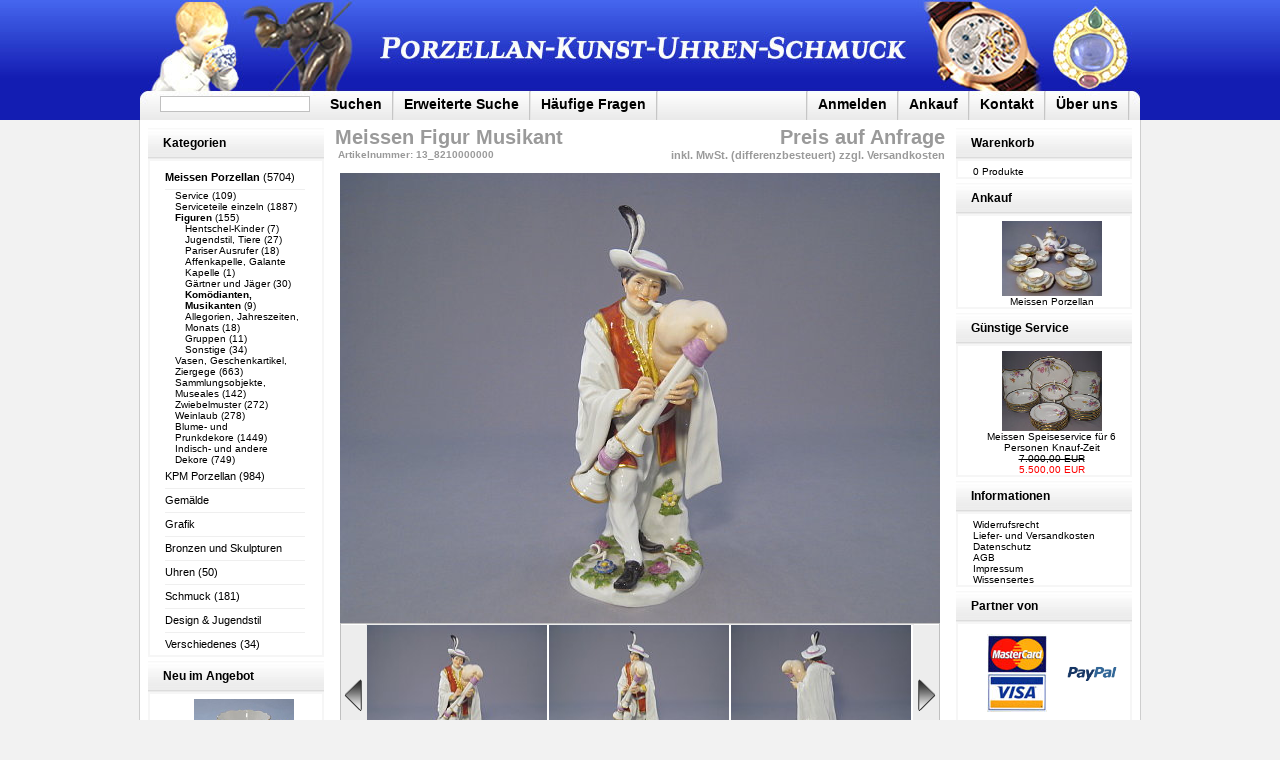

--- FILE ---
content_type: text/html; charset=ISO-8859-1
request_url: https://www.porzellan-kunst-uhren-schmuck.com/meissenfigurmusikant-p-1085.html
body_size: 4874
content:
<!doctype html public "-//W3C//DTD HTML 4.01 Transitional//EN">
<html dir="LTR" lang="de">
<head>
<meta http-equiv="Content-Type" content="text/html; charset=iso-8859-1">
<title>Porzellan-Kunst-Uhren-Schmuck</title>
	<script type="text/javascript" src="js/mootools-1.2-core.js"></script>
 	<script type="text/javascript" src="js/mootools-1.2-more.js"></script>
	<script type="text/javascript" src="js/slider/slider.js"></script>
	<link href="js/slider/slider.css" rel="stylesheet"  media="screen,projection" type="text/css" />
	
		<script type="text/javascript" src="js/slimbox/slimbox.js"></script>
		<link rel="stylesheet" href="js/slimbox/slimbox.css" type="text/css">	
	
<base href="https://www.porzellan-kunst-uhren-schmuck.com/">
<link rel="stylesheet" type="text/css" href="stylesheet.css">
<script language="javascript"><!--
function popupWindow(url) {
  window.open(url,'popupWindow','toolbar=no,location=no,directories=no,status=no,menubar=no,scrollbars=no,resizable=yes,copyhistory=no,width=100,height=100,screenX=150,screenY=150,top=150,left=150')
}
//--></script>
</head>
<body marginwidth="0" marginheight="0" topmargin="0" bottommargin="0" leftmargin="0" rightmargin="0">

<!-- header //-->



<script type='text/javascript' src='js/firebugx.js'></script>
<style type="text/css">
	.navigation .linksright div {
		float:left;
		padding: 5 10px 0 10px;
		font-family:Arial, Helvetica, sans-serif;
		font-size:14px;
		font-weight:bolder;
	}

	.navigation .linksleft div {
		float:left;
		padding: 5 10px 0 10px;
		font-family:Arial, Helvetica, sans-serif;
		font-size:14px;
		font-weight:bolder;
	}


	.navigation .linksright div a:hover {
		color:#666;
		text-decoration:none;
	}
	
</style>

<div style="width:100%;text-align: center;">
	<div style="width:100%;height:120;background-image:url('images/site/header_background.jpg');">
    	<div style="margin:0 auto;width:1000px;height:120px;">
			<div><a href="https://www.porzellan-kunst-uhren-schmuck.com/index.php"><img src="images/site/header.jpg" border="0" style="width:1000;height:91px;" alt="Porzellan-Kunst-Uhren-Schmuck" title="Porzellan-Kunst-Uhren-Schmuck" /></a></div>
        	<div class="navigation" style="height:29px;width:1000px;background-image:url('images/site/navigation.jpg');">
				<div style="padding: 0px 10px 0 10px;">
                   <div style="float:left;" class="linksleft">
                    
                    	<div style="padding-top:3px;">
    						<form name="search" action="https://www.porzellan-kunst-uhren-schmuck.com/advanced_search_result.php" method="get"><input type="hidden" name="search_in_description" value="1"><input type="text" name="keywords" size="10" maxlength="30" style="width:150px;border:1px solid silver;margin-top:2px;"> </form>                        </div>

                        <div><a href="javascript: document.search.submit();">Suchen</a></div>
                        <div style="float:left;padding:0;"><img src="images/site/spacer.png" border="0" style="width:2px;height:29px;" /></div>
                        <div><a href="https://www.porzellan-kunst-uhren-schmuck.com/advanced_search.php">Erweiterte Suche</b></div>
                        <div style="float:left;padding:0;"><img src="images/site/spacer.png" border="0" style="width:2px;height:29px;" /></div>

                        
                        <div><a href="https://www.porzellan-kunst-uhren-schmuck.com/faq.html" class="headerNavigation">Häufige Fragen</a></div>
                        <div style="float:left;padding:0;"><img src="images/site/spacer.png" border="0" style="width:2px;height:29px;" /></div>
                        
                        
                    </div>
                    <div class="linksright" style="float:right;">
              		    <div style="float:left;padding:0;"><img src="images/site/spacer.png" border="0" style="width:2px;height:29px;" /></div>
                        <div><a href="https://www.porzellan-kunst-uhren-schmuck.com/account.php" class="headerNavigation">Anmelden</a></div>
                        <div style="float:left;padding:0;"><img src="images/site/spacer.png" border="0" style="width:2px;height:29px;" /></div>
<!--                        
                        <div><a href="https://www.porzellan-kunst-uhren-schmuck.com/shopping_cart.php" class="headerNavigation">Warenkorb</a></div>
                        <div style="float:left;padding:0;"><img src="images/site/spacer.png" border="0" style="width:2px;height:29px;" /></div>
 /-->                       

                        <div><a href="https://www.porzellan-kunst-uhren-schmuck.com/ankauf.html" class="headerNavigation">Ankauf</a></div>
                        <div style="float:left;padding:0;"><img src="images/site/spacer.png" border="0" style="width:2px;height:29px;" /></div>
                        
                        <div><a href="https://www.porzellan-kunst-uhren-schmuck.com/kontakt.html" class="headerNavigation">Kontakt</a></div>
                        <div style="float:left;padding:0;"><img src="images/site/spacer.png" border="0" style="width:2px;height:29px;" /></div>
                           	
                        <div><a href="https://www.porzellan-kunst-uhren-schmuck.com/ueberuns.html" class="headerNavigation">Über uns</a></div>
                        <div style="float:left;padding:0;"><img src="images/site/spacer.png" border="0" style="width:2px;height:29px" /></div>
                        
                                             </div>
                </div>
            </div>
    	</div>
    </div>

	<div style="width:1000px;margin:0 auto;background-color:#FFFFFF;border-left:1px solid #CECECE;border-right: 1px solid #CECECE;border-bottom: 1px solid #CECECE;">



<!-- header_eof //-->

<!-- body //-->
<table border="0" width="100%" cellspacing="3" cellpadding="3">
  <tr>
    <td width="180" valign="top"><table border="0" width="180" cellspacing="0" cellpadding="2">
<!-- left_navigation //-->
<!-- categories //-->
          <tr>
            <td>
<table border="0" width="100%" cellspacing="0" cellpadding="0">
  <tr>
    <td class="infoBoxHeading"><a href="https://www.porzellan-kunst-uhren-schmuck.com/index.php">Kategorien</a></td>
  </tr>
</table>
<table border="0" width="100%" cellspacing="0" cellpadding="0" class="infoBoxContents">
  <tr>
    <td><table border="0" width="100%" cellspacing="0" cellpadding="0" class="infoBoxContents">
  <tr>
    <td style="background-image:url();padding-left:15px;padding-top:5px;background-repeat:repeat-y;"><div style="padding:5px 0 5px 0;font-size:8pt;"><a href="https://www.porzellan-kunst-uhren-schmuck.com/meissenporzellan-c-21.html"><b>Meissen Porzellan</b></a>&nbsp;(5704)</div><div style="border-bottom:1px solid #efefef;width:140px;height:1px;">&nbsp;</div><div style="padding-left:10px;"><a href="https://www.porzellan-kunst-uhren-schmuck.com/meissenporzellanservice-c-21_22.html">Service</a>&nbsp;(109)</div><div style="padding-left:10px;"><a href="https://www.porzellan-kunst-uhren-schmuck.com/meissenporzellanserviceteileeinzeln-c-21_23.html">Serviceteile einzeln</a>&nbsp;(1887)</div><div style="padding-left:10px;"><a href="https://www.porzellan-kunst-uhren-schmuck.com/meissenporzellanfiguren-c-21_24.html"><b>Figuren</b></a>&nbsp;(155)</div><div style="padding-left:20px;"><a href="https://www.porzellan-kunst-uhren-schmuck.com/figurenhentschelkinder-c-21_24_230.html">Hentschel-Kinder</a>&nbsp;(7)</div><div style="padding-left:20px;"><a href="https://www.porzellan-kunst-uhren-schmuck.com/figurenjugendstiltiere-c-21_24_231.html">Jugendstil, Tiere</a>&nbsp;(27)</div><div style="padding-left:20px;"><a href="https://www.porzellan-kunst-uhren-schmuck.com/figurenpariserausrufer-c-21_24_232.html">Pariser Ausrufer</a>&nbsp;(18)</div><div style="padding-left:20px;"><a href="https://www.porzellan-kunst-uhren-schmuck.com/figurenaffenkapellegalantekapelle-c-21_24_233.html">Affenkapelle, Galante Kapelle</a>&nbsp;(1)</div><div style="padding-left:20px;"><a href="https://www.porzellan-kunst-uhren-schmuck.com/figurengaertnerundjaeger-c-21_24_234.html">Gärtner und Jäger</a>&nbsp;(30)</div><div style="padding-left:20px;"><a href="https://www.porzellan-kunst-uhren-schmuck.com/figurenkomoediantenmusikanten-c-21_24_235.html"><b>Komödianten, Musikanten</b></a>&nbsp;(9)</div><div style="padding-left:20px;"><a href="https://www.porzellan-kunst-uhren-schmuck.com/figurenallegorienjahreszeitenmonats-c-21_24_236.html">Allegorien, Jahreszeiten, Monats</a>&nbsp;(18)</div><div style="padding-left:20px;"><a href="https://www.porzellan-kunst-uhren-schmuck.com/figurengruppen-c-21_24_237.html">Gruppen</a>&nbsp;(11)</div><div style="padding-left:20px;"><a href="https://www.porzellan-kunst-uhren-schmuck.com/figurensonstige-c-21_24_275.html">Sonstige</a>&nbsp;(34)</div><div style="padding-left:10px;"><a href="https://www.porzellan-kunst-uhren-schmuck.com/meissenporzellanvasengeschenkartikelziergege-c-21_33.html">Vasen, Geschenkartikel, Ziergege</a>&nbsp;(663)</div><div style="padding-left:10px;"><a href="https://www.porzellan-kunst-uhren-schmuck.com/meissenporzellansammlungsobjektemuseales-c-21_34.html">Sammlungsobjekte, Museales</a>&nbsp;(142)</div><div style="padding-left:10px;"><a href="https://www.porzellan-kunst-uhren-schmuck.com/meissenporzellanzwiebelmuster-c-21_35.html">Zwiebelmuster</a>&nbsp;(272)</div><div style="padding-left:10px;"><a href="https://www.porzellan-kunst-uhren-schmuck.com/meissenporzellanweinlaub-c-21_36.html">Weinlaub</a>&nbsp;(278)</div><div style="padding-left:10px;"><a href="https://www.porzellan-kunst-uhren-schmuck.com/meissenporzellanblumeundprunkdekore-c-21_37.html">Blume- und Prunkdekore</a>&nbsp;(1449)</div><div style="padding-left:10px;"><a href="https://www.porzellan-kunst-uhren-schmuck.com/meissenporzellanindischundanderedekore-c-21_46.html">Indisch- und andere Dekore</a>&nbsp;(749)</div><div style="padding:5px 0 5px 0;font-size:8pt;"><a href="https://www.porzellan-kunst-uhren-schmuck.com/kpmporzellan-c-52.html">KPM Porzellan</a>&nbsp;(984)</div><div style="border-bottom:1px solid #efefef;width:140px;height:1px;">&nbsp;</div><div style="padding:5px 0 5px 0;font-size:8pt;"><a href="https://www.porzellan-kunst-uhren-schmuck.com/gemaelde-c-79.html">Gemälde</a></div><div style="border-bottom:1px solid #efefef;width:140px;height:1px;">&nbsp;</div><div style="padding:5px 0 5px 0;font-size:8pt;"><a href="https://www.porzellan-kunst-uhren-schmuck.com/grafik-c-80.html">Grafik</a></div><div style="border-bottom:1px solid #efefef;width:140px;height:1px;">&nbsp;</div><div style="padding:5px 0 5px 0;font-size:8pt;"><a href="https://www.porzellan-kunst-uhren-schmuck.com/bronzenundskulpturen-c-81.html">Bronzen und Skulpturen</a></div><div style="border-bottom:1px solid #efefef;width:140px;height:1px;">&nbsp;</div><div style="padding:5px 0 5px 0;font-size:8pt;"><a href="https://www.porzellan-kunst-uhren-schmuck.com/uhren-c-82.html">Uhren</a>&nbsp;(50)</div><div style="border-bottom:1px solid #efefef;width:140px;height:1px;">&nbsp;</div><div style="padding:5px 0 5px 0;font-size:8pt;"><a href="https://www.porzellan-kunst-uhren-schmuck.com/schmuck-c-91.html">Schmuck</a>&nbsp;(181)</div><div style="border-bottom:1px solid #efefef;width:140px;height:1px;">&nbsp;</div><div style="padding:5px 0 5px 0;font-size:8pt;"><a href="https://www.porzellan-kunst-uhren-schmuck.com/designjugendstil-c-108.html">Design & Jugendstil</a></div><div style="border-bottom:1px solid #efefef;width:140px;height:1px;">&nbsp;</div><div style="padding:5px 0 5px 0;font-size:8pt;"><a href="https://www.porzellan-kunst-uhren-schmuck.com/verschiedenes-c-109.html">Verschiedenes</a>&nbsp;(34)</div></td>
  </tr>
</table>
</td>
  </tr>
</table>
            </td>
          </tr>
<!-- categories_eof //-->
<!-- whats_new //-->
          <tr>
            <td>
<table border="0" width="100%" cellspacing="0" cellpadding="0">
  <tr>
    <td class="infoBoxHeading"><a href="https://www.porzellan-kunst-uhren-schmuck.com/products_new.php">Neu im Angebot</a></td>
  </tr>
</table>
<table border="0" width="100%" cellspacing="0" cellpadding="0" class="infoBoxContents">
  <tr>
    <td><table border="0" width="100%" cellspacing="0" cellpadding="0" class="infoBoxContents">
  <tr>
    <td align="center" style="background-image:url();padding-left:15px;padding-top:5px;background-repeat:repeat-y;"><a href="https://www.porzellan-kunst-uhren-schmuck.com/meissenkaffeetasse-p-13080.html"><img src="images/products/12_0206118660/thumbnails/2123_180x180.jpg" border="0" alt="Meissen Kaffeetasse" title=" Meissen Kaffeetasse " width="100" height="80"></a><br><a href="https://www.porzellan-kunst-uhren-schmuck.com/meissenkaffeetasse-p-13080.html">Meissen Kaffeetasse</a><br>190,00&nbsp;EUR</td>
  </tr>
</table>
</td>
  </tr>
</table>
            </td>
          </tr>
<!-- whats_new_eof //-->


<!-- specials //-->
          <tr>
            <td>
<table border="0" width="100%" cellspacing="0" cellpadding="0">
  <tr>
    <td class="infoBoxHeading"><a href="https://www.porzellan-kunst-uhren-schmuck.com/specials0.php">Besonders günstig</a></td>
  </tr>
</table>
<table border="0" width="100%" cellspacing="0" cellpadding="0" class="infoBoxContents">
  <tr>
    <td><table border="0" width="100%" cellspacing="0" cellpadding="0" class="infoBoxContents">
  <tr>
    <td align="center" style="background-image:url();padding-left:15px;padding-top:5px;background-repeat:repeat-y;"><a href="https://www.porzellan-kunst-uhren-schmuck.com/meissenkaffeekanneinhalt085liter-p-12954.html"><img src="images/products/12_0601719200/thumbnails/8363_180x180.jpg" border="0" alt="Meissen Kaffeekanne, Inhalt 0,85 Liter" title=" Meissen Kaffeekanne, Inhalt 0,85 Liter " width="100" height="80"></a><br><a href="https://www.porzellan-kunst-uhren-schmuck.com/meissenkaffeekanneinhalt085liter-p-12954.html">Meissen Kaffeekanne, Inhalt 0,85 Liter</a><br><s>470,00&nbsp;EUR</s><br><span class="productSpecialPrice">370,00&nbsp;EUR</span></td>
  </tr>
</table>
</td>
  </tr>
</table>
            </td>
          </tr>
<!-- specials_eof //-->
<!-- left_navigation_eof //-->
    </table></td>
<!-- body_text //-->
    <td width="100%" valign="top"><table border="0" width="100%" cellspacing="0" cellpadding="0">


      <tr>
        <td><table border="0" width="100%" cellspacing="0" cellpadding="0">
          <tr>
            <td class="pageHeading" valign="top">Meissen Figur Musikant<br><span class="smallText">&nbsp;Artikelnummer: 13_8210000000</span><span class="smallText"></span></td>
            <td class="pageHeading" align="right" valign="top">Preis auf Anfrage<div style="font-size:8pt;font-weight:none;">inkl. MwSt. (differenzbesteuert) zzgl. Versandkosten</div></td>
          </tr>
        </table></td>
      </tr>
      <tr>
        <td><img src="images/pixel_trans.gif" border="0" alt="" width="100%" height="10"></td>
      </tr>
      <tr>
        <td class="main">

			<div align="center">
          <table border="0" cellspacing="0" cellpadding="2" width="500">
            <tr>
              <td align="center" class="smallText" width="500">
				<a href="images/products/13_8210000000/thumbnails/5534_1000x1000.jpg" rel="lightbox[bilder]" id="largeimage_url"><img src="images/products/13_8210000000/thumbnails/5534_600x600.jpg" border="0" width="600" id="largeimage" /></a><br />
       

		
			<script type="text/javascript">
			window.addEvent('domready',function(){
	
				var images  = new Array();
				var images_id  = new Array();
				var images_toid  = new Array();
				var images_autor  = new Array();
				var images_link  = new Array();
				images[0] = 'images/products/13_8210000000/thumbnails/5534_180x180.jpg';
images_id[0] = 'i';
images_link[0] = 'images/products/13_8210000000/thumbnails/5534_1000x1000.jpg';images[1] = 'images/products/13_8210000000/thumbnails/5538_180x180.jpg';
images_id[1] = 'i';
images_link[1] = 'images/products/13_8210000000/thumbnails/5538_1000x1000.jpg';images[2] = 'images/products/13_8210000000/thumbnails/5539_180x180.jpg';
images_id[2] = 'i';
images_link[2] = 'images/products/13_8210000000/thumbnails/5539_1000x1000.jpg';images[3] = 'images/products/13_8210000000/thumbnails/5540_180x180.jpg';
images_id[3] = 'i';
images_link[3] = 'images/products/13_8210000000/thumbnails/5540_1000x1000.jpg';images[4] = 'images/products/13_8210000000/thumbnails/5541_180x180.jpg';
images_id[4] = 'i';
images_link[4] = 'images/products/13_8210000000/thumbnails/5541_1000x1000.jpg';images[5] = 'images/products/13_8210000000/thumbnails/5543_180x180.jpg';
images_id[5] = 'i';
images_link[5] = 'images/products/13_8210000000/thumbnails/5543_1000x1000.jpg';images[6] = 'images/products/13_8210000000/thumbnails/5545_180x180.jpg';
images_id[6] = 'i';
images_link[6] = 'images/products/13_8210000000/thumbnails/5545_1000x1000.jpg';images[7] = 'images/products/13_8210000000/thumbnails/5547_180x180.jpg';
images_id[7] = 'i';
images_link[7] = 'images/products/13_8210000000/thumbnails/5547_1000x1000.jpg';images[8] = 'images/products/13_8210000000/thumbnails/5550_180x180.jpg';
images_id[8] = 'i';
images_link[8] = 'images/products/13_8210000000/thumbnails/5550_1000x1000.jpg';	
				var imageslider = new slider({
						//start: images_toid[],
						start: 0,
						width: '182',
						images: images,
						images_id: images_id,
						images_link: images_link
					});
			});
	
			</script>
		
		
			
							<div style="overflow:auto;">
					<div style="float:left;	position:relative;overflow:hidden;">
								 <div class="gallery" style="border:1px solid silver;">
								
						
							<table border="0" cellpadding="0" cellspacing="0">
							<tr>
							 <td><a href="#" id="slider_last"><img src="images/slider_arrow_left.gif" border="0"></a></td> 							<td>
								 <div id="slider_content">		
																
								<div id="slider_mask">
									<div id="slider_box">
										<div>
										<div id="sliderimage_container0" class="sliderimage_container" style="background-image:url('images/bildwirdgeladen.jpg');"></div><div id="sliderimage_container1" class="sliderimage_container" style="background-image:url('images/bildwirdgeladen.jpg');"></div><div id="sliderimage_container2" class="sliderimage_container" style="background-image:url('images/bildwirdgeladen.jpg');"></div><div id="sliderimage_container3" class="sliderimage_container" style="background-image:url('images/bildwirdgeladen.jpg');"></div><div id="sliderimage_container4" class="sliderimage_container" style="background-image:url('images/bildwirdgeladen.jpg');"></div><div id="sliderimage_container5" class="sliderimage_container" style="background-image:url('images/bildwirdgeladen.jpg');"></div><div id="sliderimage_container6" class="sliderimage_container" style="background-image:url('images/bildwirdgeladen.jpg');"></div><div id="sliderimage_container7" class="sliderimage_container" style="background-image:url('images/bildwirdgeladen.jpg');"></div><div id="sliderimage_container8" class="sliderimage_container" style="background-image:url('images/bildwirdgeladen.jpg');"></div>										<div style="clear:both;"></div>
										</div>
									</div>
								</div>
							
							</div>
							</td>
							 <td><a href="#" id="slider_next"><img src="images/slider_arrow_right.gif" border="0"></a></td> 							</tr>
							</table>
		
						</div>
										<div align="center">
						<div id="imagenumber"></div>
					</div>
							
				</div>

			    	

              </td>
            </tr>
          </table>
          </div>
     
		<div style="float:right">
		        			<div align="right" style="padding-bottom:2px;"><strong><a href="https://www.porzellan-kunst-uhren-schmuck.com/meissenfigurmusikant-p-1085.html?morepic=true"><img src="includes/languages/german/images/buttons/button_moreimages.gif" border="0" alt="" width="124" height="22"></a></strong></div>
				
		
		</div>

          <p><b>Meissen Figur<br>Dudelsackspieler</b><br>eingeritzte Form Nr. 297<br>Höhe 26 cm<br>Knauf-Zeit / Ende 19. Jahrhundert</p>
          <p></p>          
	



        </td>
      </tr>
      <tr>
        <td><img src="images/pixel_trans.gif" border="0" alt="" width="100%" height="10"></td>
      </tr>


      <tr>
        <td><img src="images/pixel_trans.gif" border="0" alt="" width="100%" height="10"></td>
      </tr>
      <tr>
        <td>
        </td>
      </tr>
    </table></td>
<!-- body_text_eof //-->
    <td width="180" valign="top"><table border="0" width="180" cellspacing="0" cellpadding="2">
<!-- right_navigation //-->
<!-- shopping_cart //-->
          <tr>
            <td>
<table border="0" width="100%" cellspacing="0" cellpadding="0">
  <tr>
    <td class="infoBoxHeading"><a href="shopping_cart.php?">Warenkorb</a></td>
  </tr>
</table>
<table border="0" width="100%" cellspacing="0" cellpadding="0" class="infoBoxContents">
  <tr>
    <td><table border="0" width="100%" cellspacing="0" cellpadding="0" class="infoBoxContents">
  <tr>
    <td style="background-image:url();padding-left:15px;padding-top:5px;background-repeat:repeat-y;">0 Produkte</td>
  </tr>
</table>
</td>
  </tr>
</table>
            </td>
          </tr>
<!-- shopping_cart_eof //-->
<!-- acquisition //-->
          <tr>
            <td>
<table border="0" width="100%" cellspacing="0" cellpadding="0">
  <tr>
    <td class="infoBoxHeading">Ankauf</td>
  </tr>
</table>
<table border="0" width="100%" cellspacing="0" cellpadding="0" class="infoBoxContents">
  <tr>
    <td><table border="0" width="100%" cellspacing="0" cellpadding="0" class="infoBoxContents">
  <tr>
    <td style="background-image:url();padding-left:15px;padding-top:5px;background-repeat:repeat-y;"><div align="center"><a href="https://www.porzellan-kunst-uhren-schmuck.com/ankauf_meissen.html"><img src="images/categories/1.jpg" border="0" width="100"><br />Meissen Porzellan</a></div></td>
  </tr>
</table>
</td>
  </tr>
</table>
            </td>
          </tr>
<!-- information_eof //-->
<!-- specials //-->
          <tr>
            <td>
<table border="0" width="100%" cellspacing="0" cellpadding="0">
  <tr>
    <td class="infoBoxHeading"><a href="https://www.porzellan-kunst-uhren-schmuck.com/specials1.php">Günstige Service</a></td>
  </tr>
</table>
<table border="0" width="100%" cellspacing="0" cellpadding="0" class="infoBoxContents">
  <tr>
    <td><table border="0" width="100%" cellspacing="0" cellpadding="0" class="infoBoxContents">
  <tr>
    <td align="center" style="background-image:url();padding-left:15px;padding-top:5px;background-repeat:repeat-y;"><a href="https://www.porzellan-kunst-uhren-schmuck.com/meissenspeiseservicefuer6personenknaufzeit-p-7557.html"><img src="images/products/11_1111960000/thumbnails/6411_180x180.jpg" border="0" alt="Meissen Speiseservice für 6 Personen Knauf-Zeit" title=" Meissen Speiseservice für 6 Personen Knauf-Zeit " width="100" height="80"></a><br><a href="https://www.porzellan-kunst-uhren-schmuck.com/meissenspeiseservicefuer6personenknaufzeit-p-7557.html">Meissen Speiseservice für 6 Personen Knauf-Zeit</a><br><s>7.000,00&nbsp;EUR</s><br><span class="productSpecialPrice">5.500,00&nbsp;EUR</span></td>
  </tr>
</table>
</td>
  </tr>
</table>
            </td>
          </tr>
<!-- specials_eof //-->
<!-- information //-->
          <tr>
            <td>
<table border="0" width="100%" cellspacing="0" cellpadding="0">
  <tr>
    <td class="infoBoxHeading">Informationen</td>
  </tr>
</table>
<table border="0" width="100%" cellspacing="0" cellpadding="0" class="infoBoxContents">
  <tr>
    <td><table border="0" width="100%" cellspacing="0" cellpadding="0" class="infoBoxContents">
  <tr>
    <td style="background-image:url();padding-left:15px;padding-top:5px;background-repeat:repeat-y;"><a href="https://www.porzellan-kunst-uhren-schmuck.com/wissenwertes.html">Widerrufsrecht</a><br><a href="https://www.porzellan-kunst-uhren-schmuck.com/lieferundversandkosten.html">Liefer- und Versandkosten</a><br><a href="https://www.porzellan-kunst-uhren-schmuck.com/datenschutz.html">Datenschutz</a><br><a href="https://www.porzellan-kunst-uhren-schmuck.com/agb.html">AGB</a><br><a href="https://www.porzellan-kunst-uhren-schmuck.com/impressum.html">Impressum</a><br><a href="https://www.porzellan-kunst-uhren-schmuck.com/links.html">Wissensertes</a><br></td>
  </tr>
</table>
</td>
  </tr>
</table>
            </td>
          </tr>
<!-- information_eof //-->
<!-- information //-->
          <tr>
            <td>
<table border="0" width="100%" cellspacing="0" cellpadding="0">
  <tr>
    <td class="infoBoxHeading">Partner von</td>
  </tr>
</table>
<table border="0" width="100%" cellspacing="0" cellpadding="0" class="infoBoxContents">
  <tr>
    <td><table border="0" width="100%" cellspacing="0" cellpadding="0" class="infoBoxContents">
  <tr>
    <td style="background-image:url();padding-left:15px;padding-top:5px;background-repeat:repeat-y;">
							   
<div align="center">

<table border="0" cellpadding="5" cellspacing="0">
<tr>
	<td>
		<img src="images/mastercardvisa.jpg" border="0" alt="Mastercard & Visa" title="Mastercard & Visa">
	</td>
	<td>
		<img src="images/paypal.gif" border="0" alt="Paypal" title="Paypal" width="50">
	</td>
</tr>
<tr>
	<td>
		<!-- YATEGO-SIEGEL CODE DARF NUR UNVERAENDERT VERWENDET WERDEN--><a href="http://www.premium-watches.yatego.de" target="_blank"><img src="images/siegel_basic_2008_12_hgx.gif" width="70" height="70" alt="Yatego Shopping Siegel basic_2008_12" border="0"></a>
	</td>
	<td>
		<script src="https://siteseal.thawte.com/cgi/server/thawte_seal_generator.exe"></script>
	</td>
</tr>
</table>
</td>
  </tr>
</table>
</td>
  </tr>
</table>
            </td>
          </tr>
<!-- information_eof //-->
<!-- right_navigation_eof //-->
    </table></td>
  </tr>
</table>
<!-- body_eof //-->

<!-- footer //-->
</div>
</div>
<script type="text/javascript">
	var gaJsHost = (("https:" == document.location.protocol) ? "https://ssl." : "http://www.");
	document.write(unescape("%3Cscript src='" + gaJsHost + "google-analytics.com/ga.js' type='text/javascript'%3E%3C/script%3E"));
	
</script>
<script type="text/javascript">
	setTimeout("startGA()", 500);
	function startGA() {
		if (typeof(_gat) == 'object') { 
			try {
				var pageTracker = _gat._getTracker("UA-6863440-1");
				_gat._anonymizeIp();
				pageTracker._trackPageview();
				pageTracker._initData();
				pageTracker._setDomainName("www.porzellan-kunst-uhren-schmuck.com");
				pageTracker._trackPageview();
							} catch(err) {}
		}
	}
</script>


<!-- footer_eof //-->
<br>
</body>
</html>


--- FILE ---
content_type: text/css
request_url: https://www.porzellan-kunst-uhren-schmuck.com/js/slider/slider.css
body_size: 465
content:
			/* Slider dimensions */
			.gallery #slider_content { width:546px;height:140px; }
			.gallery #slider_mask { height:140px;width:2000px; }
			.sliderimage_container { width:180px;height:140px; }

		
			/* Slider layout */
		
			#slider_content {
				overflow:hidden;
				border: 1px solid #ededed;
			}
		
			#slider_mask{
				overflow:hidden;
				position:relative;

			}

			#slider_box{
				position:absolute;
				left:0;
				top:0;
			}
			
			.sliderimage_container {
				display:block;
				float:left;
				margin-right:2px;

			}
			
			.sliderimage_container img {
				margin:0;
				padding:0;
				width:180px;
				height:140px;

			}
			
			.sliderimage_image {
				
			}

			.sliderimage_image_info {
				width: 180px;
				height: 20px;
				position: relative;
				top: -20px; 				
				background-color:#efefef;
				color:black;
				filter: alpha( opacity = 50 );
   				-moz-opacity: 0.50;
   				opacity:0.50; 
   				font-family: Arial, Helvetica, Sans-Serif;
   				font-size: 12pt;
   				font-weight:bolder;
   				text-align:center;
			}			

--- FILE ---
content_type: text/css
request_url: https://www.porzellan-kunst-uhren-schmuck.com/stylesheet.css
body_size: 2082
content:
/*
  $Id: stylesheet.css 1739 2007-12-20 00:52:16Z hpdl $

  osCommerce, Open Source E-Commerce Solutions
  http://www.oscommerce.com

  Copyright (c) 2003 osCommerce

  Released under the GNU General Public License
*/
.wrap1, .wrap2, .wrap3 {
  display:inline-table;
  /* \*/display:block;/**/
  }
.wrap1 {
  float:left;
  background:url(images/site/shadow/shadow.gif) right bottom no-repeat;
  }
.wrap2 {
  background:url(images/site/shadow/corner_bl.gif) left bottom no-repeat;
  }
.wrap3 {
  padding:0 4px 4px 0;
  background:url(images/site/shadow/corner_tr.gif) right top no-repeat;
  }
  
 .wrap3 img {
  display:block;
  }

.boxText { font-family: Verdana, Arial, sans-serif; font-size: 10px; }
.errorBox { font-family : Verdana, Arial, sans-serif; font-size : 10px; background-color: #ffb3b5; font-weight: bold; }
.stockWarning { font-family : Verdana, Arial, sans-serif; font-size : 10px; color: #cc0033; }
.productsNotifications { background-color: #f2fff7; }
.orderEdit { font-family : Verdana, Arial, sans-serif; font-size : 10px; color: #70d250; text-decoration: underline; }

BODY {
  background-color: #f2f2f2;
  color: #000000;
  margin: 0px;
}

A {
  color: #000000;
  text-decoration: none;
}

A:hover {
  color: #AABBDD;
  text-decoration: underline;
}

FORM {
	display: inline;
}

TR.header {
  background-color: #ffffff;
}

TR.headerNavigation {
  background-color: #D8D8D8;
}

TD.headerNavigation {
  font-family: Verdana, Arial, sans-serif;
  font-size: 10px;
   color: #000000;
  font-weight : bold;
  background-color:#F2F2F2;
}

A.headerNavigation { 
  color: #000000; 
}

A.headerNavigation:hover {
  color: #ffffff;
}

TR.headerError {
  background-color: #ff0000;
}

TD.headerError {
  font-family: Tahoma, Verdana, Arial, sans-serif;
  font-size: 12px;
  background-color: #ff0000;
  color: #ffffff;
  font-weight : bold;
  text-align : center;
}

TR.headerInfo {
  background-color: #00ff00;
}

TD.headerInfo {
  font-family: Tahoma, Verdana, Arial, sans-serif;
  font-size: 12px;
  background-color: #00ff00;
  color: #ffffff;
  font-weight: bold;
  text-align: center;
}

TR.footer {
  background-color: #bbc3d3;
}

TD.footer {
  font-family: Verdana, Arial, sans-serif;
  font-size: 10px;
  background-color: #bbc3d3;
  color: #ffffff;
  font-weight: bold;
}

.infoBox {
  background-color: #b6b7cb;
}

.infoBoxContents {
  background-color: #ffffff;
  border: 1px solid #F6F6F6;
  font-family: Verdana, Arial, sans-serif;
  font-size: 10px;
}

.infoBoxNotice {
  background-color: #FF8E90;
}

.infoBoxNoticeContents {
  background-color: #FFE6E6;
  font-family: Verdana, Arial, sans-serif;
  font-size: 10px;
}

TD.infoBoxHeading {
	background-image: url('images/site/boxheader.jpg');
	height:31px;
  font-family: Verdana, Arial, sans-serif;
  font-size: 12px;
  font-weight: bold;
  background-color: #FEFEFE;
  color: #000000;
  padding-left: 15px;
}

TD.infoBox, SPAN.infoBox {
  font-family: Verdana, Arial, sans-serif;
  font-size: 10px;
}

TR.accountHistory-odd, TR.addressBook-odd, TR.alsoPurchased-odd, TR.payment-odd, TR.productListing-odd, TR.productReviews-odd, TR.upcomingProducts-odd, TR.shippingOptions-odd {
  background-color: #f8f8f9;
}

TR.accountHistory-even, TR.addressBook-even, TR.alsoPurchased-even, TR.payment-even, TR.productListing-even, TR.productReviews-even, TR.upcomingProducts-even, TR.shippingOptions-even {
  background-color: #f8f8f9;
}

TABLE.productListing {
  border: 1px;
  border-style: solid;
  border-color: #b6b7cb;
  border-spacing: 1px;
}

.productListing-heading {
  font-family: Verdana, Arial, sans-serif;
  font-size: 10px;
  background-color: #b6b7cb;
  color: #FFFFFF;
  font-weight: bold;
}

TD.productListing-data {
  font-family: Verdana, Arial, sans-serif;
  font-size: 10px;
}

A.pageResults {
  color: #0000FF;
}

A.pageResults:hover {
  color: #0000FF;
  background-color: #FFFF33;
}

TD.pageHeading, DIV.pageHeading {
  font-family: Verdana, Arial, sans-serif;
  font-size: 20px;
  font-weight: bold;
  color: #9a9a9a;
}

TR.subBar {
  background-color: #f4f7fd;
}

TD.subBar {
  font-family: Verdana, Arial, sans-serif;
  font-size: 10px;
  color: #000000;
}

TD.main, P.main {
  font-family: Verdana, Arial, sans-serif;
  font-size: 11px;
  line-height: 1.5;
}

TD.smallText, SPAN.smallText, P.smallText {
  font-family: Verdana, Arial, sans-serif;
  font-size: 10px;
}

TD.accountCategory {
  font-family: Verdana, Arial, sans-serif;
  font-size: 13px;
  color: #aabbdd;
}

TD.fieldKey {
  font-family: Verdana, Arial, sans-serif;
  font-size: 12px;
  font-weight: bold;
}

TD.fieldValue {
  font-family: Verdana, Arial, sans-serif;
  font-size: 12px;
}

TD.tableHeading {
  font-family: Verdana, Arial, sans-serif;
  font-size: 12px;
  font-weight: bold;
}

SPAN.newItemInCart {
  font-family: Verdana, Arial, sans-serif;
  font-size: 10px;
  color: #ff0000;
}

CHECKBOX, INPUT, RADIO, SELECT {
  font-family: Verdana, Arial, sans-serif;
  font-size: 11px;
}

TEXTAREA {
  width: 100%;
  font-family: Verdana, Arial, sans-serif;
  font-size: 11px;
}

SPAN.greetUser {
  font-family: Verdana, Arial, sans-serif;
  font-size: 12px;
  color: #f0a480;
  font-weight: bold;
}

TABLE.formArea {
  background-color: #f1f9fe;
  border-color: #7b9ebd;
  border-style: solid;
  border-width: 1px;
}

TD.formAreaTitle {
  font-family: Tahoma, Verdana, Arial, sans-serif;
  font-size: 12px;
  font-weight: bold;
}

SPAN.markProductOutOfStock {
  font-family: Tahoma, Verdana, Arial, sans-serif;
  font-size: 12px;
  color: #c76170;
  font-weight: bold;
}

SPAN.productSpecialPrice {
  font-family: Verdana, Arial, sans-serif;
  color: #ff0000;
}

SPAN.errorText {
  font-family: Verdana, Arial, sans-serif;
  color: #ff0000;
}

.moduleRow { }
.moduleRowOver { background-color: #D7E9F7; cursor: pointer; cursor: hand; }
.moduleRowSelected { background-color: #E9F4FC; }

.checkoutBarFrom, .checkoutBarTo { font-family: Verdana, Arial, sans-serif; font-size: 10px; color: #8c8c8c; }
.checkoutBarCurrent { font-family: Verdana, Arial, sans-serif; font-size: 10px; color: #000000; }

/* message box */

.messageBox { font-family: Verdana, Arial, sans-serif; font-size: 10px; }
.messageStackError, .messageStackWarning { font-family: Verdana, Arial, sans-serif; font-size: 10px; background-color: #ffb3b5; }
.messageStackSuccess { font-family: Verdana, Arial, sans-serif; font-size: 10px; background-color: #99ff00; }

/* input requirement */

.inputRequirement { font-family: Verdana, Arial, sans-serif; font-size: 10px; color: #ff0000; }

/* BOF Dynamic Sitemap */
  ul.sitemap {
  color: #ff0000;
}
/* EOF Dynamic Sitemap */

.tracking_div {
background-color: #f3f3f3;
border: solid 2px #e5e5e5;
padding: 10px;
font-size: 11px;
margin: 10px 0 0 0;
width: auto;
font-family: Verdana, Arial, sans-serif;
}

.hiddenDiv {
display: none;
}


   div.error {
        width:100%;
        background:#ee0101;
        color:#fff;
        white-space: nowrap;
        font-family:tahoma;
        font-size:11px;
        border:2px solid #ddd;
        box-shadow: 0px 0px 6px #000;
        -moz-box-shadow: 0px 0px 6px #000;
        -webkit-box-shadow: 0px 0px 6px #000;
        padding:2px 4px 2px 4px;
        border-radius: 6px;
        -moz-border-radius: 6px;
        -webkit-border-radius: 6px;
  }

  .simple_overlay {

    /* must be initially hidden */
    display:none;

    /* place overlay on top of other elements */
    z-index:10000;

    /* styling */
    background-color:#EEEEED;

    width:500px;
    min-height:100px;
    border:1px solid #666;
    padding: 5px;

    /* CSS3 styling for latest browsers */
    -moz-box-shadow:0 0 90px 5px #000;
    -webkit-box-shadow: 0 0 90px #000;
  }


  .staticerror {
    margin-top:5px;
    padding: 2px;
    background-color: #ffe3e3;
    border: 1px solid #ffb8b8;
    width: 480px;
  }

--- FILE ---
content_type: application/javascript
request_url: https://www.porzellan-kunst-uhren-schmuck.com/js/mootools-1.2-core.js
body_size: 20052
content:
//MooTools, <http://mootools.net>, My Object Oriented (JavaScript) Tools. Copyright (c) 2006-2008 Valerio Proietti, <http://mad4milk.net>, MIT Style License.

var MooTools={version:"1.2.0",build:""};var Native=function(J){J=J||{};var F=J.afterImplement||function(){};var G=J.generics;G=(G!==false);var H=J.legacy;
var E=J.initialize;var B=J.protect;var A=J.name;var C=E||H;C.constructor=Native;C.$family={name:"native"};if(H&&E){C.prototype=H.prototype;}C.prototype.constructor=C;
if(A){var D=A.toLowerCase();C.prototype.$family={name:D};Native.typize(C,D);}var I=function(M,K,N,L){if(!B||L||!M.prototype[K]){M.prototype[K]=N;}if(G){Native.genericize(M,K,B);
}F.call(M,K,N);return M;};C.implement=function(L,K,N){if(typeof L=="string"){return I(this,L,K,N);}for(var M in L){I(this,M,L[M],K);}return this;};C.alias=function(M,K,N){if(typeof M=="string"){M=this.prototype[M];
if(M){I(this,K,M,N);}}else{for(var L in M){this.alias(L,M[L],K);}}return this;};return C;};Native.implement=function(D,C){for(var B=0,A=D.length;B<A;B++){D[B].implement(C);
}};Native.genericize=function(B,C,A){if((!A||!B[C])&&typeof B.prototype[C]=="function"){B[C]=function(){var D=Array.prototype.slice.call(arguments);return B.prototype[C].apply(D.shift(),D);
};}};Native.typize=function(A,B){if(!A.type){A.type=function(C){return($type(C)===B);};}};Native.alias=function(E,B,A,F){for(var D=0,C=E.length;D<C;D++){E[D].alias(B,A,F);
}};(function(B){for(var A in B){Native.typize(B[A],A);}})({"boolean":Boolean,"native":Native,object:Object});(function(B){for(var A in B){new Native({name:A,initialize:B[A],protect:true});
}})({String:String,Function:Function,Number:Number,Array:Array,RegExp:RegExp,Date:Date});(function(B,A){for(var C=A.length;C--;C){Native.genericize(B,A[C],true);
}return arguments.callee;})(Array,["pop","push","reverse","shift","sort","splice","unshift","concat","join","slice","toString","valueOf","indexOf","lastIndexOf"])(String,["charAt","charCodeAt","concat","indexOf","lastIndexOf","match","replace","search","slice","split","substr","substring","toLowerCase","toUpperCase","valueOf"]);
function $chk(A){return !!(A||A===0);}function $clear(A){clearTimeout(A);clearInterval(A);return null;}function $defined(A){return(A!=undefined);}function $empty(){}function $arguments(A){return function(){return arguments[A];
};}function $lambda(A){return(typeof A=="function")?A:function(){return A;};}function $extend(C,A){for(var B in (A||{})){C[B]=A[B];}return C;}function $unlink(C){var B;
switch($type(C)){case"object":B={};for(var E in C){B[E]=$unlink(C[E]);}break;case"hash":B=$unlink(C.getClean());break;case"array":B=[];for(var D=0,A=C.length;
D<A;D++){B[D]=$unlink(C[D]);}break;default:return C;}return B;}function $merge(){var E={};for(var D=0,A=arguments.length;D<A;D++){var B=arguments[D];if($type(B)!="object"){continue;
}for(var C in B){var G=B[C],F=E[C];E[C]=(F&&$type(G)=="object"&&$type(F)=="object")?$merge(F,G):$unlink(G);}}return E;}function $pick(){for(var B=0,A=arguments.length;
B<A;B++){if(arguments[B]!=undefined){return arguments[B];}}return null;}function $random(B,A){return Math.floor(Math.random()*(A-B+1)+B);}function $splat(B){var A=$type(B);
return(A)?((A!="array"&&A!="arguments")?[B]:B):[];}var $time=Date.now||function(){return new Date().getTime();};function $try(){for(var B=0,A=arguments.length;
B<A;B++){try{return arguments[B]();}catch(C){}}return null;}function $type(A){if(A==undefined){return false;}if(A.$family){return(A.$family.name=="number"&&!isFinite(A))?false:A.$family.name;
}if(A.nodeName){switch(A.nodeType){case 1:return"element";case 3:return(/\S/).test(A.nodeValue)?"textnode":"whitespace";}}else{if(typeof A.length=="number"){if(A.callee){return"arguments";
}else{if(A.item){return"collection";}}}}return typeof A;}var Hash=new Native({name:"Hash",initialize:function(A){if($type(A)=="hash"){A=$unlink(A.getClean());
}for(var B in A){this[B]=A[B];}return this;}});Hash.implement({getLength:function(){var B=0;for(var A in this){if(this.hasOwnProperty(A)){B++;}}return B;
},forEach:function(B,C){for(var A in this){if(this.hasOwnProperty(A)){B.call(C,this[A],A,this);}}},getClean:function(){var B={};for(var A in this){if(this.hasOwnProperty(A)){B[A]=this[A];
}}return B;}});Hash.alias("forEach","each");function $H(A){return new Hash(A);}Array.implement({forEach:function(C,D){for(var B=0,A=this.length;B<A;B++){C.call(D,this[B],B,this);
}}});Array.alias("forEach","each");function $A(C){if(C.item){var D=[];for(var B=0,A=C.length;B<A;B++){D[B]=C[B];}return D;}return Array.prototype.slice.call(C);
}function $each(C,B,D){var A=$type(C);((A=="arguments"||A=="collection"||A=="array")?Array:Hash).each(C,B,D);}var Browser=new Hash({Engine:{name:"unknown",version:""},Platform:{name:(navigator.platform.match(/mac|win|linux/i)||["other"])[0].toLowerCase()},Features:{xpath:!!(document.evaluate),air:!!(window.runtime)},Plugins:{}});
if(window.opera){Browser.Engine={name:"presto",version:(document.getElementsByClassName)?950:925};}else{if(window.ActiveXObject){Browser.Engine={name:"trident",version:(window.XMLHttpRequest)?5:4};
}else{if(!navigator.taintEnabled){Browser.Engine={name:"webkit",version:(Browser.Features.xpath)?420:419};}else{if(document.getBoxObjectFor!=null){Browser.Engine={name:"gecko",version:(document.getElementsByClassName)?19:18};
}}}}Browser.Engine[Browser.Engine.name]=Browser.Engine[Browser.Engine.name+Browser.Engine.version]=true;if(window.orientation!=undefined){Browser.Platform.name="ipod";
}Browser.Platform[Browser.Platform.name]=true;Browser.Request=function(){return $try(function(){return new XMLHttpRequest();},function(){return new ActiveXObject("MSXML2.XMLHTTP");
});};Browser.Features.xhr=!!(Browser.Request());Browser.Plugins.Flash=(function(){var A=($try(function(){return navigator.plugins["Shockwave Flash"].description;
},function(){return new ActiveXObject("ShockwaveFlash.ShockwaveFlash").GetVariable("$version");})||"0 r0").match(/\d+/g);return{version:parseInt(A[0]||0+"."+A[1]||0),build:parseInt(A[2]||0)};
})();function $exec(B){if(!B){return B;}if(window.execScript){window.execScript(B);}else{var A=document.createElement("script");A.setAttribute("type","text/javascript");
A.text=B;document.head.appendChild(A);document.head.removeChild(A);}return B;}Native.UID=1;var $uid=(Browser.Engine.trident)?function(A){return(A.uid||(A.uid=[Native.UID++]))[0];
}:function(A){return A.uid||(A.uid=Native.UID++);};var Window=new Native({name:"Window",legacy:(Browser.Engine.trident)?null:window.Window,initialize:function(A){$uid(A);
if(!A.Element){A.Element=$empty;if(Browser.Engine.webkit){A.document.createElement("iframe");}A.Element.prototype=(Browser.Engine.webkit)?window["[[DOMElement.prototype]]"]:{};
}return $extend(A,Window.Prototype);},afterImplement:function(B,A){window[B]=Window.Prototype[B]=A;}});Window.Prototype={$family:{name:"window"}};new Window(window);
var Document=new Native({name:"Document",legacy:(Browser.Engine.trident)?null:window.Document,initialize:function(A){$uid(A);A.head=A.getElementsByTagName("head")[0];
A.html=A.getElementsByTagName("html")[0];A.window=A.defaultView||A.parentWindow;if(Browser.Engine.trident4){$try(function(){A.execCommand("BackgroundImageCache",false,true);
});}return $extend(A,Document.Prototype);},afterImplement:function(B,A){document[B]=Document.Prototype[B]=A;}});Document.Prototype={$family:{name:"document"}};
new Document(document);Array.implement({every:function(C,D){for(var B=0,A=this.length;B<A;B++){if(!C.call(D,this[B],B,this)){return false;}}return true;
},filter:function(D,E){var C=[];for(var B=0,A=this.length;B<A;B++){if(D.call(E,this[B],B,this)){C.push(this[B]);}}return C;},clean:function(){return this.filter($defined);
},indexOf:function(C,D){var A=this.length;for(var B=(D<0)?Math.max(0,A+D):D||0;B<A;B++){if(this[B]===C){return B;}}return -1;},map:function(D,E){var C=[];
for(var B=0,A=this.length;B<A;B++){C[B]=D.call(E,this[B],B,this);}return C;},some:function(C,D){for(var B=0,A=this.length;B<A;B++){if(C.call(D,this[B],B,this)){return true;
}}return false;},associate:function(C){var D={},B=Math.min(this.length,C.length);for(var A=0;A<B;A++){D[C[A]]=this[A];}return D;},link:function(C){var A={};
for(var E=0,B=this.length;E<B;E++){for(var D in C){if(C[D](this[E])){A[D]=this[E];delete C[D];break;}}}return A;},contains:function(A,B){return this.indexOf(A,B)!=-1;
},extend:function(C){for(var B=0,A=C.length;B<A;B++){this.push(C[B]);}return this;},getLast:function(){return(this.length)?this[this.length-1]:null;},getRandom:function(){return(this.length)?this[$random(0,this.length-1)]:null;
},include:function(A){if(!this.contains(A)){this.push(A);}return this;},combine:function(C){for(var B=0,A=C.length;B<A;B++){this.include(C[B]);}return this;
},erase:function(B){for(var A=this.length;A--;A){if(this[A]===B){this.splice(A,1);}}return this;},empty:function(){this.length=0;return this;},flatten:function(){var D=[];
for(var B=0,A=this.length;B<A;B++){var C=$type(this[B]);if(!C){continue;}D=D.concat((C=="array"||C=="collection"||C=="arguments")?Array.flatten(this[B]):this[B]);
}return D;},hexToRgb:function(B){if(this.length!=3){return null;}var A=this.map(function(C){if(C.length==1){C+=C;}return C.toInt(16);});return(B)?A:"rgb("+A+")";
},rgbToHex:function(D){if(this.length<3){return null;}if(this.length==4&&this[3]==0&&!D){return"transparent";}var B=[];for(var A=0;A<3;A++){var C=(this[A]-0).toString(16);
B.push((C.length==1)?"0"+C:C);}return(D)?B:"#"+B.join("");}});Function.implement({extend:function(A){for(var B in A){this[B]=A[B];}return this;},create:function(B){var A=this;
B=B||{};return function(D){var C=B.arguments;C=(C!=undefined)?$splat(C):Array.slice(arguments,(B.event)?1:0);if(B.event){C=[D||window.event].extend(C);
}var E=function(){return A.apply(B.bind||null,C);};if(B.delay){return setTimeout(E,B.delay);}if(B.periodical){return setInterval(E,B.periodical);}if(B.attempt){return $try(E);
}return E();};},pass:function(A,B){return this.create({arguments:A,bind:B});},attempt:function(A,B){return this.create({arguments:A,bind:B,attempt:true})();
},bind:function(B,A){return this.create({bind:B,arguments:A});},bindWithEvent:function(B,A){return this.create({bind:B,event:true,arguments:A});},delay:function(B,C,A){return this.create({delay:B,bind:C,arguments:A})();
},periodical:function(A,C,B){return this.create({periodical:A,bind:C,arguments:B})();},run:function(A,B){return this.apply(B,$splat(A));}});Number.implement({limit:function(B,A){return Math.min(A,Math.max(B,this));
},round:function(A){A=Math.pow(10,A||0);return Math.round(this*A)/A;},times:function(B,C){for(var A=0;A<this;A++){B.call(C,A,this);}},toFloat:function(){return parseFloat(this);
},toInt:function(A){return parseInt(this,A||10);}});Number.alias("times","each");(function(B){var A={};B.each(function(C){if(!Number[C]){A[C]=function(){return Math[C].apply(null,[this].concat($A(arguments)));
};}});Number.implement(A);})(["abs","acos","asin","atan","atan2","ceil","cos","exp","floor","log","max","min","pow","sin","sqrt","tan"]);String.implement({test:function(A,B){return((typeof A=="string")?new RegExp(A,B):A).test(this);
},contains:function(A,B){return(B)?(B+this+B).indexOf(B+A+B)>-1:this.indexOf(A)>-1;},trim:function(){return this.replace(/^\s+|\s+$/g,"");},clean:function(){return this.replace(/\s+/g," ").trim();
},camelCase:function(){return this.replace(/-\D/g,function(A){return A.charAt(1).toUpperCase();});},hyphenate:function(){return this.replace(/[A-Z]/g,function(A){return("-"+A.charAt(0).toLowerCase());
});},capitalize:function(){return this.replace(/\b[a-z]/g,function(A){return A.toUpperCase();});},escapeRegExp:function(){return this.replace(/([-.*+?^${}()|[\]\/\\])/g,"\\$1");
},toInt:function(A){return parseInt(this,A||10);},toFloat:function(){return parseFloat(this);},hexToRgb:function(B){var A=this.match(/^#?(\w{1,2})(\w{1,2})(\w{1,2})$/);
return(A)?A.slice(1).hexToRgb(B):null;},rgbToHex:function(B){var A=this.match(/\d{1,3}/g);return(A)?A.rgbToHex(B):null;},stripScripts:function(B){var A="";
var C=this.replace(/<script[^>]*>([\s\S]*?)<\/script>/gi,function(){A+=arguments[1]+"\n";return"";});if(B===true){$exec(A);}else{if($type(B)=="function"){B(A,C);
}}return C;},substitute:function(A,B){return this.replace(B||(/\\?\{([^}]+)\}/g),function(D,C){if(D.charAt(0)=="\\"){return D.slice(1);}return(A[C]!=undefined)?A[C]:"";
});}});Hash.implement({has:Object.prototype.hasOwnProperty,keyOf:function(B){for(var A in this){if(this.hasOwnProperty(A)&&this[A]===B){return A;}}return null;
},hasValue:function(A){return(Hash.keyOf(this,A)!==null);},extend:function(A){Hash.each(A,function(C,B){Hash.set(this,B,C);},this);return this;},combine:function(A){Hash.each(A,function(C,B){Hash.include(this,B,C);
},this);return this;},erase:function(A){if(this.hasOwnProperty(A)){delete this[A];}return this;},get:function(A){return(this.hasOwnProperty(A))?this[A]:null;
},set:function(A,B){if(!this[A]||this.hasOwnProperty(A)){this[A]=B;}return this;},empty:function(){Hash.each(this,function(B,A){delete this[A];},this);
return this;},include:function(B,C){var A=this[B];if(A==undefined){this[B]=C;}return this;},map:function(B,C){var A=new Hash;Hash.each(this,function(E,D){A.set(D,B.call(C,E,D,this));
},this);return A;},filter:function(B,C){var A=new Hash;Hash.each(this,function(E,D){if(B.call(C,E,D,this)){A.set(D,E);}},this);return A;},every:function(B,C){for(var A in this){if(this.hasOwnProperty(A)&&!B.call(C,this[A],A)){return false;
}}return true;},some:function(B,C){for(var A in this){if(this.hasOwnProperty(A)&&B.call(C,this[A],A)){return true;}}return false;},getKeys:function(){var A=[];
Hash.each(this,function(C,B){A.push(B);});return A;},getValues:function(){var A=[];Hash.each(this,function(B){A.push(B);});return A;},toQueryString:function(A){var B=[];
Hash.each(this,function(F,E){if(A){E=A+"["+E+"]";}var D;switch($type(F)){case"object":D=Hash.toQueryString(F,E);break;case"array":var C={};F.each(function(H,G){C[G]=H;
});D=Hash.toQueryString(C,E);break;default:D=E+"="+encodeURIComponent(F);}if(F!=undefined){B.push(D);}});return B.join("&");}});Hash.alias({keyOf:"indexOf",hasValue:"contains"});
var Event=new Native({name:"Event",initialize:function(A,F){F=F||window;var K=F.document;A=A||F.event;if(A.$extended){return A;}this.$extended=true;var J=A.type;
var G=A.target||A.srcElement;while(G&&G.nodeType==3){G=G.parentNode;}if(J.test(/key/)){var B=A.which||A.keyCode;var M=Event.Keys.keyOf(B);if(J=="keydown"){var D=B-111;
if(D>0&&D<13){M="f"+D;}}M=M||String.fromCharCode(B).toLowerCase();}else{if(J.match(/(click|mouse|menu)/i)){K=(!K.compatMode||K.compatMode=="CSS1Compat")?K.html:K.body;
var I={x:A.pageX||A.clientX+K.scrollLeft,y:A.pageY||A.clientY+K.scrollTop};var C={x:(A.pageX)?A.pageX-F.pageXOffset:A.clientX,y:(A.pageY)?A.pageY-F.pageYOffset:A.clientY};
if(J.match(/DOMMouseScroll|mousewheel/)){var H=(A.wheelDelta)?A.wheelDelta/120:-(A.detail||0)/3;}var E=(A.which==3)||(A.button==2);var L=null;if(J.match(/over|out/)){switch(J){case"mouseover":L=A.relatedTarget||A.fromElement;
break;case"mouseout":L=A.relatedTarget||A.toElement;}if(!(function(){while(L&&L.nodeType==3){L=L.parentNode;}return true;}).create({attempt:Browser.Engine.gecko})()){L=false;
}}}}return $extend(this,{event:A,type:J,page:I,client:C,rightClick:E,wheel:H,relatedTarget:L,target:G,code:B,key:M,shift:A.shiftKey,control:A.ctrlKey,alt:A.altKey,meta:A.metaKey});
}});Event.Keys=new Hash({enter:13,up:38,down:40,left:37,right:39,esc:27,space:32,backspace:8,tab:9,"delete":46});Event.implement({stop:function(){return this.stopPropagation().preventDefault();
},stopPropagation:function(){if(this.event.stopPropagation){this.event.stopPropagation();}else{this.event.cancelBubble=true;}return this;},preventDefault:function(){if(this.event.preventDefault){this.event.preventDefault();
}else{this.event.returnValue=false;}return this;}});var Class=new Native({name:"Class",initialize:function(B){B=B||{};var A=function(E){for(var D in this){this[D]=$unlink(this[D]);
}for(var F in Class.Mutators){if(!this[F]){continue;}Class.Mutators[F](this,this[F]);delete this[F];}this.constructor=A;if(E===$empty){return this;}var C=(this.initialize)?this.initialize.apply(this,arguments):this;
if(this.options&&this.options.initialize){this.options.initialize.call(this);}return C;};$extend(A,this);A.constructor=Class;A.prototype=B;return A;}});
Class.implement({implement:function(){Class.Mutators.Implements(this.prototype,Array.slice(arguments));return this;}});Class.Mutators={Implements:function(A,B){$splat(B).each(function(C){$extend(A,($type(C)=="class")?new C($empty):C);
});},Extends:function(self,klass){var instance=new klass($empty);delete instance.parent;delete instance.parentOf;for(var key in instance){var current=self[key],previous=instance[key];
if(current==undefined){self[key]=previous;continue;}var ctype=$type(current),ptype=$type(previous);if(ctype!=ptype){continue;}switch(ctype){case"function":if(!arguments.callee.caller){self[key]=eval("("+String(current).replace(/\bthis\.parent\(\s*(\))?/g,function(full,close){return"arguments.callee._parent_.call(this"+(close||", ");
})+")");}self[key]._parent_=previous;break;case"object":self[key]=$merge(previous,current);}}self.parent=function(){return arguments.callee.caller._parent_.apply(this,arguments);
};self.parentOf=function(descendant){return descendant._parent_.apply(this,Array.slice(arguments,1));};}};var Chain=new Class({chain:function(){this.$chain=(this.$chain||[]).extend(arguments);
return this;},callChain:function(){return(this.$chain&&this.$chain.length)?this.$chain.shift().apply(this,arguments):false;},clearChain:function(){if(this.$chain){this.$chain.empty();
}return this;}});var Events=new Class({addEvent:function(C,B,A){C=Events.removeOn(C);if(B!=$empty){this.$events=this.$events||{};this.$events[C]=this.$events[C]||[];
this.$events[C].include(B);if(A){B.internal=true;}}return this;},addEvents:function(A){for(var B in A){this.addEvent(B,A[B]);}return this;},fireEvent:function(C,B,A){C=Events.removeOn(C);
if(!this.$events||!this.$events[C]){return this;}this.$events[C].each(function(D){D.create({bind:this,delay:A,"arguments":B})();},this);return this;},removeEvent:function(B,A){B=Events.removeOn(B);
if(!this.$events||!this.$events[B]){return this;}if(!A.internal){this.$events[B].erase(A);}return this;},removeEvents:function(C){for(var D in this.$events){if(C&&C!=D){continue;
}var B=this.$events[D];for(var A=B.length;A--;A){this.removeEvent(D,B[A]);}}return this;}});Events.removeOn=function(A){return A.replace(/^on([A-Z])/,function(B,C){return C.toLowerCase();
});};var Options=new Class({setOptions:function(){this.options=$merge.run([this.options].extend(arguments));if(!this.addEvent){return this;}for(var A in this.options){if($type(this.options[A])!="function"||!(/^on[A-Z]/).test(A)){continue;
}this.addEvent(A,this.options[A]);delete this.options[A];}return this;}});Document.implement({newElement:function(A,B){if(Browser.Engine.trident&&B){["name","type","checked"].each(function(C){if(!B[C]){return ;
}A+=" "+C+'="'+B[C]+'"';if(C!="checked"){delete B[C];}});A="<"+A+">";}return $.element(this.createElement(A)).set(B);},newTextNode:function(A){return this.createTextNode(A);
},getDocument:function(){return this;},getWindow:function(){return this.defaultView||this.parentWindow;},purge:function(){var C=this.getElementsByTagName("*");
for(var B=0,A=C.length;B<A;B++){Browser.freeMem(C[B]);}}});var Element=new Native({name:"Element",legacy:window.Element,initialize:function(A,B){var C=Element.Constructors.get(A);
if(C){return C(B);}if(typeof A=="string"){return document.newElement(A,B);}return $(A).set(B);},afterImplement:function(A,B){if(!Array[A]){Elements.implement(A,Elements.multi(A));
}Element.Prototype[A]=B;}});Element.Prototype={$family:{name:"element"}};Element.Constructors=new Hash;var IFrame=new Native({name:"IFrame",generics:false,initialize:function(){var E=Array.link(arguments,{properties:Object.type,iframe:$defined});
var C=E.properties||{};var B=$(E.iframe)||false;var D=C.onload||$empty;delete C.onload;C.id=C.name=$pick(C.id,C.name,B.id,B.name,"IFrame_"+$time());B=new Element(B||"iframe",C);
var A=function(){var F=$try(function(){return B.contentWindow.location.host;});if(F&&F==window.location.host){var H=new Window(B.contentWindow);var G=new Document(B.contentWindow.document);
$extend(H.Element.prototype,Element.Prototype);}D.call(B.contentWindow,B.contentWindow.document);};(!window.frames[C.id])?B.addListener("load",A):A();return B;
}});var Elements=new Native({initialize:function(F,B){B=$extend({ddup:true,cash:true},B);F=F||[];if(B.ddup||B.cash){var G={},E=[];for(var C=0,A=F.length;
C<A;C++){var D=$.element(F[C],!B.cash);if(B.ddup){if(G[D.uid]){continue;}G[D.uid]=true;}E.push(D);}F=E;}return(B.cash)?$extend(F,this):F;}});Elements.implement({filter:function(A,B){if(!A){return this;
}return new Elements(Array.filter(this,(typeof A=="string")?function(C){return C.match(A);}:A,B));}});Elements.multi=function(A){return function(){var B=[];
var F=true;for(var D=0,C=this.length;D<C;D++){var E=this[D][A].apply(this[D],arguments);B.push(E);if(F){F=($type(E)=="element");}}return(F)?new Elements(B):B;
};};Window.implement({$:function(B,C){if(B&&B.$family&&B.uid){return B;}var A=$type(B);return($[A])?$[A](B,C,this.document):null;},$$:function(A){if(arguments.length==1&&typeof A=="string"){return this.document.getElements(A);
}var F=[];var C=Array.flatten(arguments);for(var D=0,B=C.length;D<B;D++){var E=C[D];switch($type(E)){case"element":E=[E];break;case"string":E=this.document.getElements(E,true);
break;default:E=false;}if(E){F.extend(E);}}return new Elements(F);},getDocument:function(){return this.document;},getWindow:function(){return this;}});
$.string=function(C,B,A){C=A.getElementById(C);return(C)?$.element(C,B):null;};$.element=function(A,D){$uid(A);if(!D&&!A.$family&&!(/^object|embed$/i).test(A.tagName)){var B=Element.Prototype;
for(var C in B){A[C]=B[C];}}return A;};$.object=function(B,C,A){if(B.toElement){return $.element(B.toElement(A),C);}return null;};$.textnode=$.whitespace=$.window=$.document=$arguments(0);
Native.implement([Element,Document],{getElement:function(A,B){return $(this.getElements(A,true)[0]||null,B);},getElements:function(A,D){A=A.split(",");
var C=[];var B=(A.length>1);A.each(function(E){var F=this.getElementsByTagName(E.trim());(B)?C.extend(F):C=F;},this);return new Elements(C,{ddup:B,cash:!D});
}});Element.Storage={get:function(A){return(this[A]||(this[A]={}));}};Element.Inserters=new Hash({before:function(B,A){if(A.parentNode){A.parentNode.insertBefore(B,A);
}},after:function(B,A){if(!A.parentNode){return ;}var C=A.nextSibling;(C)?A.parentNode.insertBefore(B,C):A.parentNode.appendChild(B);},bottom:function(B,A){A.appendChild(B);
},top:function(B,A){var C=A.firstChild;(C)?A.insertBefore(B,C):A.appendChild(B);}});Element.Inserters.inside=Element.Inserters.bottom;Element.Inserters.each(function(C,B){var A=B.capitalize();
Element.implement("inject"+A,function(D){C(this,$(D,true));return this;});Element.implement("grab"+A,function(D){C($(D,true),this);return this;});});Element.implement({getDocument:function(){return this.ownerDocument;
},getWindow:function(){return this.ownerDocument.getWindow();},getElementById:function(D,C){var B=this.ownerDocument.getElementById(D);if(!B){return null;
}for(var A=B.parentNode;A!=this;A=A.parentNode){if(!A){return null;}}return $.element(B,C);},set:function(D,B){switch($type(D)){case"object":for(var C in D){this.set(C,D[C]);
}break;case"string":var A=Element.Properties.get(D);(A&&A.set)?A.set.apply(this,Array.slice(arguments,1)):this.setProperty(D,B);}return this;},get:function(B){var A=Element.Properties.get(B);
return(A&&A.get)?A.get.apply(this,Array.slice(arguments,1)):this.getProperty(B);},erase:function(B){var A=Element.Properties.get(B);(A&&A.erase)?A.erase.apply(this,Array.slice(arguments,1)):this.removeProperty(B);
return this;},match:function(A){return(!A||Element.get(this,"tag")==A);},inject:function(B,A){Element.Inserters.get(A||"bottom")(this,$(B,true));return this;
},wraps:function(B,A){B=$(B,true);return this.replaces(B).grab(B,A);},grab:function(B,A){Element.Inserters.get(A||"bottom")($(B,true),this);return this;
},appendText:function(B,A){return this.grab(this.getDocument().newTextNode(B),A);},adopt:function(){Array.flatten(arguments).each(function(A){A=$(A,true);
if(A){this.appendChild(A);}},this);return this;},dispose:function(){return(this.parentNode)?this.parentNode.removeChild(this):this;},clone:function(D,C){switch($type(this)){case"element":var H={};
for(var G=0,E=this.attributes.length;G<E;G++){var B=this.attributes[G],L=B.nodeName.toLowerCase();if(Browser.Engine.trident&&(/input/i).test(this.tagName)&&(/width|height/).test(L)){continue;
}var K=(L=="style"&&this.style)?this.style.cssText:B.nodeValue;if(!$chk(K)||L=="uid"||(L=="id"&&!C)){continue;}if(K!="inherit"&&["string","number"].contains($type(K))){H[L]=K;
}}var J=new Element(this.nodeName.toLowerCase(),H);if(D!==false){for(var I=0,F=this.childNodes.length;I<F;I++){var A=Element.clone(this.childNodes[I],true,C);
if(A){J.grab(A);}}}return J;case"textnode":return document.newTextNode(this.nodeValue);}return null;},replaces:function(A){A=$(A,true);A.parentNode.replaceChild(this,A);
return this;},hasClass:function(A){return this.className.contains(A," ");},addClass:function(A){if(!this.hasClass(A)){this.className=(this.className+" "+A).clean();
}return this;},removeClass:function(A){this.className=this.className.replace(new RegExp("(^|\\s)"+A+"(?:\\s|$)"),"$1").clean();return this;},toggleClass:function(A){return this.hasClass(A)?this.removeClass(A):this.addClass(A);
},getComputedStyle:function(B){if(this.currentStyle){return this.currentStyle[B.camelCase()];}var A=this.getWindow().getComputedStyle(this,null);return(A)?A.getPropertyValue([B.hyphenate()]):null;
},empty:function(){$A(this.childNodes).each(function(A){Browser.freeMem(A);Element.empty(A);Element.dispose(A);},this);return this;},destroy:function(){Browser.freeMem(this.empty().dispose());
return null;},getSelected:function(){return new Elements($A(this.options).filter(function(A){return A.selected;}));},toQueryString:function(){var A=[];
this.getElements("input, select, textarea").each(function(B){if(!B.name||B.disabled){return ;}var C=(B.tagName.toLowerCase()=="select")?Element.getSelected(B).map(function(D){return D.value;
}):((B.type=="radio"||B.type=="checkbox")&&!B.checked)?null:B.value;$splat(C).each(function(D){if(D){A.push(B.name+"="+encodeURIComponent(D));}});});return A.join("&");
},getProperty:function(C){var B=Element.Attributes,A=B.Props[C];var D=(A)?this[A]:this.getAttribute(C,2);return(B.Bools[C])?!!D:(A)?D:D||null;},getProperties:function(){var A=$A(arguments);
return A.map(function(B){return this.getProperty(B);},this).associate(A);},setProperty:function(D,E){var C=Element.Attributes,B=C.Props[D],A=$defined(E);
if(B&&C.Bools[D]){E=(E||!A)?true:false;}else{if(!A){return this.removeProperty(D);}}(B)?this[B]=E:this.setAttribute(D,E);return this;},setProperties:function(A){for(var B in A){this.setProperty(B,A[B]);
}return this;},removeProperty:function(D){var C=Element.Attributes,B=C.Props[D],A=(B&&C.Bools[D]);(B)?this[B]=(A)?false:"":this.removeAttribute(D);return this;
},removeProperties:function(){Array.each(arguments,this.removeProperty,this);return this;}});(function(){var A=function(D,B,I,C,F,H){var E=D[I||B];var G=[];
while(E){if(E.nodeType==1&&(!C||Element.match(E,C))){G.push(E);if(!F){break;}}E=E[B];}return(F)?new Elements(G,{ddup:false,cash:!H}):$(G[0],H);};Element.implement({getPrevious:function(B,C){return A(this,"previousSibling",null,B,false,C);
},getAllPrevious:function(B,C){return A(this,"previousSibling",null,B,true,C);},getNext:function(B,C){return A(this,"nextSibling",null,B,false,C);},getAllNext:function(B,C){return A(this,"nextSibling",null,B,true,C);
},getFirst:function(B,C){return A(this,"nextSibling","firstChild",B,false,C);},getLast:function(B,C){return A(this,"previousSibling","lastChild",B,false,C);
},getParent:function(B,C){return A(this,"parentNode",null,B,false,C);},getParents:function(B,C){return A(this,"parentNode",null,B,true,C);},getChildren:function(B,C){return A(this,"nextSibling","firstChild",B,true,C);
},hasChild:function(B){B=$(B,true);return(!!B&&$A(this.getElementsByTagName(B.tagName)).contains(B));}});})();Element.Properties=new Hash;Element.Properties.style={set:function(A){this.style.cssText=A;
},get:function(){return this.style.cssText;},erase:function(){this.style.cssText="";}};Element.Properties.tag={get:function(){return this.tagName.toLowerCase();
}};Element.Properties.href={get:function(){return(!this.href)?null:this.href.replace(new RegExp("^"+document.location.protocol+"//"+document.location.host),"");
}};Element.Properties.html={set:function(){return this.innerHTML=Array.flatten(arguments).join("");}};Native.implement([Element,Window,Document],{addListener:function(B,A){if(this.addEventListener){this.addEventListener(B,A,false);
}else{this.attachEvent("on"+B,A);}return this;},removeListener:function(B,A){if(this.removeEventListener){this.removeEventListener(B,A,false);}else{this.detachEvent("on"+B,A);
}return this;},retrieve:function(B,A){var D=Element.Storage.get(this.uid);var C=D[B];if($defined(A)&&!$defined(C)){C=D[B]=A;}return $pick(C);},store:function(B,A){var C=Element.Storage.get(this.uid);
C[B]=A;return this;},eliminate:function(A){var B=Element.Storage.get(this.uid);delete B[A];return this;}});Element.Attributes=new Hash({Props:{html:"innerHTML","class":"className","for":"htmlFor",text:(Browser.Engine.trident)?"innerText":"textContent"},Bools:["compact","nowrap","ismap","declare","noshade","checked","disabled","readonly","multiple","selected","noresize","defer"],Camels:["value","accessKey","cellPadding","cellSpacing","colSpan","frameBorder","maxLength","readOnly","rowSpan","tabIndex","useMap"]});
Browser.freeMem=function(A){if(!A){return ;}if(Browser.Engine.trident&&(/object/i).test(A.tagName)){for(var B in A){if(typeof A[B]=="function"){A[B]=$empty;
}}Element.dispose(A);}if(A.uid&&A.removeEvents){A.removeEvents();}};(function(B){var C=B.Bools,A=B.Camels;B.Bools=C=C.associate(C);Hash.extend(Hash.combine(B.Props,C),A.associate(A.map(function(D){return D.toLowerCase();
})));B.erase("Camels");})(Element.Attributes);window.addListener("unload",function(){window.removeListener("unload",arguments.callee);document.purge();
if(Browser.Engine.trident){CollectGarbage();}});Element.Properties.events={set:function(A){this.addEvents(A);}};Native.implement([Element,Window,Document],{addEvent:function(E,G){var H=this.retrieve("events",{});
H[E]=H[E]||{keys:[],values:[]};if(H[E].keys.contains(G)){return this;}H[E].keys.push(G);var F=E,A=Element.Events.get(E),C=G,I=this;if(A){if(A.onAdd){A.onAdd.call(this,G);
}if(A.condition){C=function(J){if(A.condition.call(this,J)){return G.call(this,J);}return false;};}F=A.base||F;}var D=function(){return G.call(I);};var B=Element.NativeEvents[F]||0;
if(B){if(B==2){D=function(J){J=new Event(J,I.getWindow());if(C.call(I,J)===false){J.stop();}};}this.addListener(F,D);}H[E].values.push(D);return this;},removeEvent:function(D,C){var B=this.retrieve("events");
if(!B||!B[D]){return this;}var G=B[D].keys.indexOf(C);if(G==-1){return this;}var A=B[D].keys.splice(G,1)[0];var F=B[D].values.splice(G,1)[0];var E=Element.Events.get(D);
if(E){if(E.onRemove){E.onRemove.call(this,C);}D=E.base||D;}return(Element.NativeEvents[D])?this.removeListener(D,F):this;},addEvents:function(A){for(var B in A){this.addEvent(B,A[B]);
}return this;},removeEvents:function(B){var A=this.retrieve("events");if(!A){return this;}if(!B){for(var C in A){this.removeEvents(C);}A=null;}else{if(A[B]){while(A[B].keys[0]){this.removeEvent(B,A[B].keys[0]);
}A[B]=null;}}return this;},fireEvent:function(D,B,A){var C=this.retrieve("events");if(!C||!C[D]){return this;}C[D].keys.each(function(E){E.create({bind:this,delay:A,"arguments":B})();
},this);return this;},cloneEvents:function(D,A){D=$(D);var C=D.retrieve("events");if(!C){return this;}if(!A){for(var B in C){this.cloneEvents(D,B);}}else{if(C[A]){C[A].keys.each(function(E){this.addEvent(A,E);
},this);}}return this;}});Element.NativeEvents={click:2,dblclick:2,mouseup:2,mousedown:2,contextmenu:2,mousewheel:2,DOMMouseScroll:2,mouseover:2,mouseout:2,mousemove:2,selectstart:2,selectend:2,keydown:2,keypress:2,keyup:2,focus:2,blur:2,change:2,reset:2,select:2,submit:2,load:1,unload:1,beforeunload:2,resize:1,move:1,DOMContentLoaded:1,readystatechange:1,error:1,abort:1,scroll:1};
(function(){var A=function(B){var C=B.relatedTarget;if(C==undefined){return true;}if(C===false){return false;}return($type(this)!="document"&&C!=this&&C.prefix!="xul"&&!this.hasChild(C));
};Element.Events=new Hash({mouseenter:{base:"mouseover",condition:A},mouseleave:{base:"mouseout",condition:A},mousewheel:{base:(Browser.Engine.gecko)?"DOMMouseScroll":"mousewheel"}});
})();Element.Properties.styles={set:function(A){this.setStyles(A);}};Element.Properties.opacity={set:function(A,B){if(!B){if(A==0){if(this.style.visibility!="hidden"){this.style.visibility="hidden";
}}else{if(this.style.visibility!="visible"){this.style.visibility="visible";}}}if(!this.currentStyle||!this.currentStyle.hasLayout){this.style.zoom=1;}if(Browser.Engine.trident){this.style.filter=(A==1)?"":"alpha(opacity="+A*100+")";
}this.style.opacity=A;this.store("opacity",A);},get:function(){return this.retrieve("opacity",1);}};Element.implement({setOpacity:function(A){return this.set("opacity",A,true);
},getOpacity:function(){return this.get("opacity");},setStyle:function(B,A){switch(B){case"opacity":return this.set("opacity",parseFloat(A));case"float":B=(Browser.Engine.trident)?"styleFloat":"cssFloat";
}B=B.camelCase();if($type(A)!="string"){var C=(Element.Styles.get(B)||"@").split(" ");A=$splat(A).map(function(E,D){if(!C[D]){return"";}return($type(E)=="number")?C[D].replace("@",Math.round(E)):E;
}).join(" ");}else{if(A==String(Number(A))){A=Math.round(A);}}this.style[B]=A;return this;},getStyle:function(G){switch(G){case"opacity":return this.get("opacity");
case"float":G=(Browser.Engine.trident)?"styleFloat":"cssFloat";}G=G.camelCase();var A=this.style[G];if(!$chk(A)){A=[];for(var F in Element.ShortStyles){if(G!=F){continue;
}for(var E in Element.ShortStyles[F]){A.push(this.getStyle(E));}return A.join(" ");}A=this.getComputedStyle(G);}if(A){A=String(A);var C=A.match(/rgba?\([\d\s,]+\)/);
if(C){A=A.replace(C[0],C[0].rgbToHex());}}if(Browser.Engine.presto||(Browser.Engine.trident&&!$chk(parseInt(A)))){if(G.test(/^(height|width)$/)){var B=(G=="width")?["left","right"]:["top","bottom"],D=0;
B.each(function(H){D+=this.getStyle("border-"+H+"-width").toInt()+this.getStyle("padding-"+H).toInt();},this);return this["offset"+G.capitalize()]-D+"px";
}if(Browser.Engine.presto&&String(A).test("px")){return A;}if(G.test(/(border(.+)Width|margin|padding)/)){return"0px";}}return A;},setStyles:function(B){for(var A in B){this.setStyle(A,B[A]);
}return this;},getStyles:function(){var A={};Array.each(arguments,function(B){A[B]=this.getStyle(B);},this);return A;}});Element.Styles=new Hash({left:"@px",top:"@px",bottom:"@px",right:"@px",width:"@px",height:"@px",maxWidth:"@px",maxHeight:"@px",minWidth:"@px",minHeight:"@px",backgroundColor:"rgb(@, @, @)",backgroundPosition:"@px @px",color:"rgb(@, @, @)",fontSize:"@px",letterSpacing:"@px",lineHeight:"@px",clip:"rect(@px @px @px @px)",margin:"@px @px @px @px",padding:"@px @px @px @px",border:"@px @ rgb(@, @, @) @px @ rgb(@, @, @) @px @ rgb(@, @, @)",borderWidth:"@px @px @px @px",borderStyle:"@ @ @ @",borderColor:"rgb(@, @, @) rgb(@, @, @) rgb(@, @, @) rgb(@, @, @)",zIndex:"@",zoom:"@",fontWeight:"@",textIndent:"@px",opacity:"@"});
Element.ShortStyles={margin:{},padding:{},border:{},borderWidth:{},borderStyle:{},borderColor:{}};["Top","Right","Bottom","Left"].each(function(G){var F=Element.ShortStyles;
var B=Element.Styles;["margin","padding"].each(function(H){var I=H+G;F[H][I]=B[I]="@px";});var E="border"+G;F.border[E]=B[E]="@px @ rgb(@, @, @)";var D=E+"Width",A=E+"Style",C=E+"Color";
F[E]={};F.borderWidth[D]=F[E][D]=B[D]="@px";F.borderStyle[A]=F[E][A]=B[A]="@";F.borderColor[C]=F[E][C]=B[C]="rgb(@, @, @)";});(function(){Element.implement({scrollTo:function(H,I){if(B(this)){this.getWindow().scrollTo(H,I);
}else{this.scrollLeft=H;this.scrollTop=I;}return this;},getSize:function(){if(B(this)){return this.getWindow().getSize();}return{x:this.offsetWidth,y:this.offsetHeight};
},getScrollSize:function(){if(B(this)){return this.getWindow().getScrollSize();}return{x:this.scrollWidth,y:this.scrollHeight};},getScroll:function(){if(B(this)){return this.getWindow().getScroll();
}return{x:this.scrollLeft,y:this.scrollTop};},getScrolls:function(){var I=this,H={x:0,y:0};while(I&&!B(I)){H.x+=I.scrollLeft;H.y+=I.scrollTop;I=I.parentNode;
}return H;},getOffsetParent:function(){var H=this;if(B(H)){return null;}if(!Browser.Engine.trident){return H.offsetParent;}while((H=H.parentNode)&&!B(H)){if(D(H,"position")!="static"){return H;
}}return null;},getOffsets:function(){var I=this,H={x:0,y:0};if(B(this)){return H;}while(I&&!B(I)){H.x+=I.offsetLeft;H.y+=I.offsetTop;if(Browser.Engine.gecko){if(!F(I)){H.x+=C(I);
H.y+=G(I);}var J=I.parentNode;if(J&&D(J,"overflow")!="visible"){H.x+=C(J);H.y+=G(J);}}else{if(I!=this&&(Browser.Engine.trident||Browser.Engine.webkit)){H.x+=C(I);
H.y+=G(I);}}I=I.offsetParent;if(Browser.Engine.trident){while(I&&!I.currentStyle.hasLayout){I=I.offsetParent;}}}if(Browser.Engine.gecko&&!F(this)){H.x-=C(this);
H.y-=G(this);}return H;},getPosition:function(K){if(B(this)){return{x:0,y:0};}var L=this.getOffsets(),I=this.getScrolls();var H={x:L.x-I.x,y:L.y-I.y};var J=(K&&(K=$(K)))?K.getPosition():{x:0,y:0};
return{x:H.x-J.x,y:H.y-J.y};},getCoordinates:function(J){if(B(this)){return this.getWindow().getCoordinates();}var H=this.getPosition(J),I=this.getSize();
var K={left:H.x,top:H.y,width:I.x,height:I.y};K.right=K.left+K.width;K.bottom=K.top+K.height;return K;},computePosition:function(H){return{left:H.x-E(this,"margin-left"),top:H.y-E(this,"margin-top")};
},position:function(H){return this.setStyles(this.computePosition(H));}});Native.implement([Document,Window],{getSize:function(){var I=this.getWindow();
if(Browser.Engine.presto||Browser.Engine.webkit){return{x:I.innerWidth,y:I.innerHeight};}var H=A(this);return{x:H.clientWidth,y:H.clientHeight};},getScroll:function(){var I=this.getWindow();
var H=A(this);return{x:I.pageXOffset||H.scrollLeft,y:I.pageYOffset||H.scrollTop};},getScrollSize:function(){var I=A(this);var H=this.getSize();return{x:Math.max(I.scrollWidth,H.x),y:Math.max(I.scrollHeight,H.y)};
},getPosition:function(){return{x:0,y:0};},getCoordinates:function(){var H=this.getSize();return{top:0,left:0,bottom:H.y,right:H.x,height:H.y,width:H.x};
}});var D=Element.getComputedStyle;function E(H,I){return D(H,I).toInt()||0;}function F(H){return D(H,"-moz-box-sizing")=="border-box";}function G(H){return E(H,"border-top-width");
}function C(H){return E(H,"border-left-width");}function B(H){return(/^(?:body|html)$/i).test(H.tagName);}function A(H){var I=H.getDocument();return(!I.compatMode||I.compatMode=="CSS1Compat")?I.html:I.body;
}})();Native.implement([Window,Document,Element],{getHeight:function(){return this.getSize().y;},getWidth:function(){return this.getSize().x;},getScrollTop:function(){return this.getScroll().y;
},getScrollLeft:function(){return this.getScroll().x;},getScrollHeight:function(){return this.getScrollSize().y;},getScrollWidth:function(){return this.getScrollSize().x;
},getTop:function(){return this.getPosition().y;},getLeft:function(){return this.getPosition().x;}});Native.implement([Document,Element],{getElements:function(H,G){H=H.split(",");
var C,E={};for(var D=0,B=H.length;D<B;D++){var A=H[D],F=Selectors.Utils.search(this,A,E);if(D!=0&&F.item){F=$A(F);}C=(D==0)?F:(C.item)?$A(C).concat(F):C.concat(F);
}return new Elements(C,{ddup:(H.length>1),cash:!G});}});Element.implement({match:function(B){if(!B){return true;}var D=Selectors.Utils.parseTagAndID(B);
var A=D[0],E=D[1];if(!Selectors.Filters.byID(this,E)||!Selectors.Filters.byTag(this,A)){return false;}var C=Selectors.Utils.parseSelector(B);return(C)?Selectors.Utils.filter(this,C,{}):true;
}});var Selectors={Cache:{nth:{},parsed:{}}};Selectors.RegExps={id:(/#([\w-]+)/),tag:(/^(\w+|\*)/),quick:(/^(\w+|\*)$/),splitter:(/\s*([+>~\s])\s*([a-zA-Z#.*:\[])/g),combined:(/\.([\w-]+)|\[(\w+)(?:([!*^$~|]?=)["']?(.*?)["']?)?\]|:([\w-]+)(?:\(["']?(.*?)?["']?\)|$)/g)};
Selectors.Utils={chk:function(B,C){if(!C){return true;}var A=$uid(B);if(!C[A]){return C[A]=true;}return false;},parseNthArgument:function(F){if(Selectors.Cache.nth[F]){return Selectors.Cache.nth[F];
}var C=F.match(/^([+-]?\d*)?([a-z]+)?([+-]?\d*)?$/);if(!C){return false;}var E=parseInt(C[1]);var B=(E||E===0)?E:1;var D=C[2]||false;var A=parseInt(C[3])||0;
if(B!=0){A--;while(A<1){A+=B;}while(A>=B){A-=B;}}else{B=A;D="index";}switch(D){case"n":C={a:B,b:A,special:"n"};break;case"odd":C={a:2,b:0,special:"n"};
break;case"even":C={a:2,b:1,special:"n"};break;case"first":C={a:0,special:"index"};break;case"last":C={special:"last-child"};break;case"only":C={special:"only-child"};
break;default:C={a:(B-1),special:"index"};}return Selectors.Cache.nth[F]=C;},parseSelector:function(E){if(Selectors.Cache.parsed[E]){return Selectors.Cache.parsed[E];
}var D,H={classes:[],pseudos:[],attributes:[]};while((D=Selectors.RegExps.combined.exec(E))){var I=D[1],G=D[2],F=D[3],B=D[4],C=D[5],J=D[6];if(I){H.classes.push(I);
}else{if(C){var A=Selectors.Pseudo.get(C);if(A){H.pseudos.push({parser:A,argument:J});}else{H.attributes.push({name:C,operator:"=",value:J});}}else{if(G){H.attributes.push({name:G,operator:F,value:B});
}}}}if(!H.classes.length){delete H.classes;}if(!H.attributes.length){delete H.attributes;}if(!H.pseudos.length){delete H.pseudos;}if(!H.classes&&!H.attributes&&!H.pseudos){H=null;
}return Selectors.Cache.parsed[E]=H;},parseTagAndID:function(B){var A=B.match(Selectors.RegExps.tag);var C=B.match(Selectors.RegExps.id);return[(A)?A[1]:"*",(C)?C[1]:false];
},filter:function(F,C,E){var D;if(C.classes){for(D=C.classes.length;D--;D){var G=C.classes[D];if(!Selectors.Filters.byClass(F,G)){return false;}}}if(C.attributes){for(D=C.attributes.length;
D--;D){var B=C.attributes[D];if(!Selectors.Filters.byAttribute(F,B.name,B.operator,B.value)){return false;}}}if(C.pseudos){for(D=C.pseudos.length;D--;D){var A=C.pseudos[D];
if(!Selectors.Filters.byPseudo(F,A.parser,A.argument,E)){return false;}}}return true;},getByTagAndID:function(B,A,D){if(D){var C=(B.getElementById)?B.getElementById(D,true):Element.getElementById(B,D,true);
return(C&&Selectors.Filters.byTag(C,A))?[C]:[];}else{return B.getElementsByTagName(A);}},search:function(J,I,O){var B=[];var C=I.trim().replace(Selectors.RegExps.splitter,function(Z,Y,X){B.push(Y);
return":)"+X;}).split(":)");var K,F,E,V;for(var U=0,Q=C.length;U<Q;U++){var T=C[U];if(U==0&&Selectors.RegExps.quick.test(T)){K=J.getElementsByTagName(T);
continue;}var A=B[U-1];var L=Selectors.Utils.parseTagAndID(T);var W=L[0],M=L[1];if(U==0){K=Selectors.Utils.getByTagAndID(J,W,M);}else{var D={},H=[];for(var S=0,R=K.length;
S<R;S++){H=Selectors.Getters[A](H,K[S],W,M,D);}K=H;}var G=Selectors.Utils.parseSelector(T);if(G){E=[];for(var P=0,N=K.length;P<N;P++){V=K[P];if(Selectors.Utils.filter(V,G,O)){E.push(V);
}}K=E;}}return K;}};Selectors.Getters={" ":function(H,G,I,A,E){var D=Selectors.Utils.getByTagAndID(G,I,A);for(var C=0,B=D.length;C<B;C++){var F=D[C];if(Selectors.Utils.chk(F,E)){H.push(F);
}}return H;},">":function(H,G,I,A,F){var C=Selectors.Utils.getByTagAndID(G,I,A);for(var E=0,D=C.length;E<D;E++){var B=C[E];if(B.parentNode==G&&Selectors.Utils.chk(B,F)){H.push(B);
}}return H;},"+":function(C,B,A,E,D){while((B=B.nextSibling)){if(B.nodeType==1){if(Selectors.Utils.chk(B,D)&&Selectors.Filters.byTag(B,A)&&Selectors.Filters.byID(B,E)){C.push(B);
}break;}}return C;},"~":function(C,B,A,E,D){while((B=B.nextSibling)){if(B.nodeType==1){if(!Selectors.Utils.chk(B,D)){break;}if(Selectors.Filters.byTag(B,A)&&Selectors.Filters.byID(B,E)){C.push(B);
}}}return C;}};Selectors.Filters={byTag:function(B,A){return(A=="*"||(B.tagName&&B.tagName.toLowerCase()==A));},byID:function(A,B){return(!B||(A.id&&A.id==B));
},byClass:function(B,A){return(B.className&&B.className.contains(A," "));},byPseudo:function(A,D,C,B){return D.call(A,C,B);},byAttribute:function(C,D,B,E){var A=Element.prototype.getProperty.call(C,D);
if(!A){return false;}if(!B||E==undefined){return true;}switch(B){case"=":return(A==E);case"*=":return(A.contains(E));case"^=":return(A.substr(0,E.length)==E);
case"$=":return(A.substr(A.length-E.length)==E);case"!=":return(A!=E);case"~=":return A.contains(E," ");case"|=":return A.contains(E,"-");}return false;
}};Selectors.Pseudo=new Hash({empty:function(){return !(this.innerText||this.textContent||"").length;},not:function(A){return !Element.match(this,A);},contains:function(A){return(this.innerText||this.textContent||"").contains(A);
},"first-child":function(){return Selectors.Pseudo.index.call(this,0);},"last-child":function(){var A=this;while((A=A.nextSibling)){if(A.nodeType==1){return false;
}}return true;},"only-child":function(){var B=this;while((B=B.previousSibling)){if(B.nodeType==1){return false;}}var A=this;while((A=A.nextSibling)){if(A.nodeType==1){return false;
}}return true;},"nth-child":function(G,E){G=(G==undefined)?"n":G;var C=Selectors.Utils.parseNthArgument(G);if(C.special!="n"){return Selectors.Pseudo[C.special].call(this,C.a,E);
}var F=0;E.positions=E.positions||{};var D=$uid(this);if(!E.positions[D]){var B=this;while((B=B.previousSibling)){if(B.nodeType!=1){continue;}F++;var A=E.positions[$uid(B)];
if(A!=undefined){F=A+F;break;}}E.positions[D]=F;}return(E.positions[D]%C.a==C.b);},index:function(A){var B=this,C=0;while((B=B.previousSibling)){if(B.nodeType==1&&++C>A){return false;
}}return(C==A);},even:function(B,A){return Selectors.Pseudo["nth-child"].call(this,"2n+1",A);},odd:function(B,A){return Selectors.Pseudo["nth-child"].call(this,"2n",A);
}});Element.Events.domready={onAdd:function(A){if(Browser.loaded){A.call(this);}}};(function(){var B=function(){if(Browser.loaded){return ;}Browser.loaded=true;
window.fireEvent("domready");document.fireEvent("domready");};switch(Browser.Engine.name){case"webkit":(function(){(["loaded","complete"].contains(document.readyState))?B():arguments.callee.delay(50);
})();break;case"trident":var A=document.createElement("div");(function(){($try(function(){A.doScroll("left");return $(A).inject(document.body).set("html","temp").dispose();
}))?B():arguments.callee.delay(50);})();break;default:window.addEvent("load",B);document.addEvent("DOMContentLoaded",B);}})();var JSON=new Hash({encode:function(B){switch($type(B)){case"string":return'"'+B.replace(/[\x00-\x1f\\"]/g,JSON.$replaceChars)+'"';
case"array":return"["+String(B.map(JSON.encode).filter($defined))+"]";case"object":case"hash":var A=[];Hash.each(B,function(E,D){var C=JSON.encode(E);if(C){A.push(JSON.encode(D)+":"+C);
}});return"{"+A+"}";case"number":case"boolean":return String(B);case false:return"null";}return null;},$specialChars:{"\b":"\\b","\t":"\\t","\n":"\\n","\f":"\\f","\r":"\\r",'"':'\\"',"\\":"\\\\"},$replaceChars:function(A){return JSON.$specialChars[A]||"\\u00"+Math.floor(A.charCodeAt()/16).toString(16)+(A.charCodeAt()%16).toString(16);
},decode:function(string,secure){if($type(string)!="string"||!string.length){return null;}if(secure&&!(/^[,:{}\[\]0-9.\-+Eaeflnr-u \n\r\t]*$/).test(string.replace(/\\./g,"@").replace(/"[^"\\\n\r]*"/g,""))){return null;
}return eval("("+string+")");}});Native.implement([Hash,Array,String,Number],{toJSON:function(){return JSON.encode(this);}});var Cookie=new Class({Implements:Options,options:{path:false,domain:false,duration:false,secure:false,document:document},initialize:function(B,A){this.key=B;
this.setOptions(A);},write:function(B){B=encodeURIComponent(B);if(this.options.domain){B+="; domain="+this.options.domain;}if(this.options.path){B+="; path="+this.options.path;
}if(this.options.duration){var A=new Date();A.setTime(A.getTime()+this.options.duration*24*60*60*1000);B+="; expires="+A.toGMTString();}if(this.options.secure){B+="; secure";
}this.options.document.cookie=this.key+"="+B;return this;},read:function(){var A=this.options.document.cookie.match("(?:^|;)\\s*"+this.key.escapeRegExp()+"=([^;]*)");
return(A)?decodeURIComponent(A[1]):null;},dispose:function(){new Cookie(this.key,$merge(this.options,{duration:-1})).write("");return this;}});Cookie.write=function(B,C,A){return new Cookie(B,A).write(C);
};Cookie.read=function(A){return new Cookie(A).read();};Cookie.dispose=function(B,A){return new Cookie(B,A).dispose();};var Swiff=new Class({Implements:[Options],options:{id:null,height:1,width:1,container:null,properties:{},params:{quality:"high",allowScriptAccess:"always",wMode:"transparent",swLiveConnect:true},callBacks:{},vars:{}},toElement:function(){return this.object;
},initialize:function(L,M){this.instance="Swiff_"+$time();this.setOptions(M);M=this.options;var B=this.id=M.id||this.instance;var A=$(M.container);Swiff.CallBacks[this.instance]={};
var E=M.params,G=M.vars,F=M.callBacks;var H=$extend({height:M.height,width:M.width},M.properties);var K=this;for(var D in F){Swiff.CallBacks[this.instance][D]=(function(N){return function(){return N.apply(K.object,arguments);
};})(F[D]);G[D]="Swiff.CallBacks."+this.instance+"."+D;}E.flashVars=Hash.toQueryString(G);if(Browser.Engine.trident){H.classid="clsid:D27CDB6E-AE6D-11cf-96B8-444553540000";
E.movie=L;}else{H.type="application/x-shockwave-flash";H.data=L;}var J='<object id="'+B+'"';for(var I in H){J+=" "+I+'="'+H[I]+'"';}J+=">";for(var C in E){if(E[C]){J+='<param name="'+C+'" value="'+E[C]+'" />';
}}J+="</object>";this.object=((A)?A.empty():new Element("div")).set("html",J).firstChild;},replaces:function(A){A=$(A,true);A.parentNode.replaceChild(this.toElement(),A);
return this;},inject:function(A){$(A,true).appendChild(this.toElement());return this;},remote:function(){return Swiff.remote.apply(Swiff,[this.toElement()].extend(arguments));
}});Swiff.CallBacks={};Swiff.remote=function(obj,fn){var rs=obj.CallFunction('<invoke name="'+fn+'" returntype="javascript">'+__flash__argumentsToXML(arguments,2)+"</invoke>");
return eval(rs);};var Fx=new Class({Implements:[Chain,Events,Options],options:{fps:50,unit:false,duration:500,link:"ignore",transition:function(A){return -(Math.cos(Math.PI*A)-1)/2;
}},initialize:function(A){this.subject=this.subject||this;this.setOptions(A);this.options.duration=Fx.Durations[this.options.duration]||this.options.duration.toInt();
var B=this.options.wait;if(B===false){this.options.link="cancel";}},step:function(){var A=$time();if(A<this.time+this.options.duration){var B=this.options.transition((A-this.time)/this.options.duration);
this.set(this.compute(this.from,this.to,B));}else{this.set(this.compute(this.from,this.to,1));this.complete();}},set:function(A){return A;},compute:function(C,B,A){return Fx.compute(C,B,A);
},check:function(A){if(!this.timer){return true;}switch(this.options.link){case"cancel":this.cancel();return true;case"chain":this.chain(A.bind(this,Array.slice(arguments,1)));
return false;}return false;},start:function(B,A){if(!this.check(arguments.callee,B,A)){return this;}this.from=B;this.to=A;this.time=0;this.startTimer();
this.onStart();return this;},complete:function(){if(this.stopTimer()){this.onComplete();}return this;},cancel:function(){if(this.stopTimer()){this.onCancel();
}return this;},onStart:function(){this.fireEvent("start",this.subject);},onComplete:function(){this.fireEvent("complete",this.subject);if(!this.callChain()){this.fireEvent("chainComplete",this.subject);
}},onCancel:function(){this.fireEvent("cancel",this.subject).clearChain();},pause:function(){this.stopTimer();return this;},resume:function(){this.startTimer();
return this;},stopTimer:function(){if(!this.timer){return false;}this.time=$time()-this.time;this.timer=$clear(this.timer);return true;},startTimer:function(){if(this.timer){return false;
}this.time=$time()-this.time;this.timer=this.step.periodical(Math.round(1000/this.options.fps),this);return true;}});Fx.compute=function(C,B,A){return(B-C)*A+C;
};Fx.Durations={"short":250,normal:500,"long":1000};Fx.CSS=new Class({Extends:Fx,prepare:function(D,E,B){B=$splat(B);var C=B[1];if(!$chk(C)){B[1]=B[0];
B[0]=D.getStyle(E);}var A=B.map(this.parse);return{from:A[0],to:A[1]};},parse:function(A){A=$lambda(A)();A=(typeof A=="string")?A.split(" "):$splat(A);
return A.map(function(C){C=String(C);var B=false;Fx.CSS.Parsers.each(function(F,E){if(B){return ;}var D=F.parse(C);if($chk(D)){B={value:D,parser:F};}});
B=B||{value:C,parser:Fx.CSS.Parsers.String};return B;});},compute:function(D,C,B){var A=[];(Math.min(D.length,C.length)).times(function(E){A.push({value:D[E].parser.compute(D[E].value,C[E].value,B),parser:D[E].parser});
});A.$family={name:"fx:css:value"};return A;},serve:function(C,B){if($type(C)!="fx:css:value"){C=this.parse(C);}var A=[];C.each(function(D){A=A.concat(D.parser.serve(D.value,B));
});return A;},render:function(A,D,C,B){A.setStyle(D,this.serve(C,B));},search:function(A){if(Fx.CSS.Cache[A]){return Fx.CSS.Cache[A];}var B={};Array.each(document.styleSheets,function(E,D){var C=E.href;
if(C&&C.contains("://")&&!C.contains(document.domain)){return ;}var F=E.rules||E.cssRules;Array.each(F,function(I,G){if(!I.style){return ;}var H=(I.selectorText)?I.selectorText.replace(/^\w+/,function(J){return J.toLowerCase();
}):null;if(!H||!H.test("^"+A+"$")){return ;}Element.Styles.each(function(K,J){if(!I.style[J]||Element.ShortStyles[J]){return ;}K=String(I.style[J]);B[J]=(K.test(/^rgb/))?K.rgbToHex():K;
});});});return Fx.CSS.Cache[A]=B;}});Fx.CSS.Cache={};Fx.CSS.Parsers=new Hash({Color:{parse:function(A){if(A.match(/^#[0-9a-f]{3,6}$/i)){return A.hexToRgb(true);
}return((A=A.match(/(\d+),\s*(\d+),\s*(\d+)/)))?[A[1],A[2],A[3]]:false;},compute:function(C,B,A){return C.map(function(E,D){return Math.round(Fx.compute(C[D],B[D],A));
});},serve:function(A){return A.map(Number);}},Number:{parse:parseFloat,compute:Fx.compute,serve:function(B,A){return(A)?B+A:B;}},String:{parse:$lambda(false),compute:$arguments(1),serve:$arguments(0)}});
Fx.Tween=new Class({Extends:Fx.CSS,initialize:function(B,A){this.element=this.subject=$(B);this.parent(A);},set:function(B,A){if(arguments.length==1){A=B;
B=this.property||this.options.property;}this.render(this.element,B,A,this.options.unit);return this;},start:function(C,E,D){if(!this.check(arguments.callee,C,E,D)){return this;
}var B=Array.flatten(arguments);this.property=this.options.property||B.shift();var A=this.prepare(this.element,this.property,B);return this.parent(A.from,A.to);
}});Element.Properties.tween={set:function(A){var B=this.retrieve("tween");if(B){B.cancel();}return this.eliminate("tween").store("tween:options",$extend({link:"cancel"},A));
},get:function(A){if(A||!this.retrieve("tween")){if(A||!this.retrieve("tween:options")){this.set("tween",A);}this.store("tween",new Fx.Tween(this,this.retrieve("tween:options")));
}return this.retrieve("tween");}};Element.implement({tween:function(A,C,B){this.get("tween").start(arguments);return this;},fade:function(C){var E=this.get("tween"),D="opacity",A;
C=$pick(C,"toggle");switch(C){case"in":E.start(D,1);break;case"out":E.start(D,0);break;case"show":E.set(D,1);break;case"hide":E.set(D,0);break;case"toggle":var B=this.retrieve("fade:flag",this.get("opacity")==1);
E.start(D,(B)?0:1);this.store("fade:flag",!B);A=true;break;default:E.start(D,arguments);}if(!A){this.eliminate("fade:flag");}return this;},highlight:function(C,A){if(!A){A=this.retrieve("highlight:original",this.getStyle("background-color"));
A=(A=="transparent")?"#fff":A;}var B=this.get("tween");B.start("background-color",C||"#ffff88",A).chain(function(){this.setStyle("background-color",this.retrieve("highlight:original"));
B.callChain();}.bind(this));return this;}});Fx.Morph=new Class({Extends:Fx.CSS,initialize:function(B,A){this.element=this.subject=$(B);this.parent(A);},set:function(A){if(typeof A=="string"){A=this.search(A);
}for(var B in A){this.render(this.element,B,A[B],this.options.unit);}return this;},compute:function(E,D,C){var A={};for(var B in E){A[B]=this.parent(E[B],D[B],C);
}return A;},start:function(B){if(!this.check(arguments.callee,B)){return this;}if(typeof B=="string"){B=this.search(B);}var E={},D={};for(var C in B){var A=this.prepare(this.element,C,B[C]);
E[C]=A.from;D[C]=A.to;}return this.parent(E,D);}});Element.Properties.morph={set:function(A){var B=this.retrieve("morph");if(B){B.cancel();}return this.eliminate("morph").store("morph:options",$extend({link:"cancel"},A));
},get:function(A){if(A||!this.retrieve("morph")){if(A||!this.retrieve("morph:options")){this.set("morph",A);}this.store("morph",new Fx.Morph(this,this.retrieve("morph:options")));
}return this.retrieve("morph");}};Element.implement({morph:function(A){this.get("morph").start(A);return this;}});(function(){var A=Fx.prototype.initialize;
Fx.prototype.initialize=function(B){A.call(this,B);var C=this.options.transition;if(typeof C=="string"&&(C=C.split(":"))){var D=Fx.Transitions;D=D[C[0]]||D[C[0].capitalize()];
if(C[1]){D=D["ease"+C[1].capitalize()+(C[2]?C[2].capitalize():"")];}this.options.transition=D;}};})();Fx.Transition=function(B,A){A=$splat(A);return $extend(B,{easeIn:function(C){return B(C,A);
},easeOut:function(C){return 1-B(1-C,A);},easeInOut:function(C){return(C<=0.5)?B(2*C,A)/2:(2-B(2*(1-C),A))/2;}});};Fx.Transitions=new Hash({linear:$arguments(0)});
Fx.Transitions.extend=function(A){for(var B in A){Fx.Transitions[B]=new Fx.Transition(A[B]);}};Fx.Transitions.extend({Pow:function(B,A){return Math.pow(B,A[0]||6);
},Expo:function(A){return Math.pow(2,8*(A-1));},Circ:function(A){return 1-Math.sin(Math.acos(A));},Sine:function(A){return 1-Math.sin((1-A)*Math.PI/2);
},Back:function(B,A){A=A[0]||1.618;return Math.pow(B,2)*((A+1)*B-A);},Bounce:function(D){var C;for(var B=0,A=1;1;B+=A,A/=2){if(D>=(7-4*B)/11){C=-Math.pow((11-6*B-11*D)/4,2)+A*A;
break;}}return C;},Elastic:function(B,A){return Math.pow(2,10*--B)*Math.cos(20*B*Math.PI*(A[0]||1)/3);}});["Quad","Cubic","Quart","Quint"].each(function(B,A){Fx.Transitions[B]=new Fx.Transition(function(C){return Math.pow(C,[A+2]);
});});var Request=new Class({Implements:[Chain,Events,Options],options:{url:"",data:"",headers:{"X-Requested-With":"XMLHttpRequest",Accept:"text/javascript, text/html, application/xml, text/xml, */*"},async:true,format:false,method:"post",link:"ignore",isSuccess:null,emulation:true,urlEncoded:true,encoding:"utf-8",evalScripts:false,evalResponse:false},initialize:function(A){this.xhr=new Browser.Request();
this.setOptions(A);this.options.isSuccess=this.options.isSuccess||this.isSuccess;this.headers=new Hash(this.options.headers);},onStateChange:function(){if(this.xhr.readyState!=4||!this.running){return ;
}this.running=false;this.status=0;$try(function(){this.status=this.xhr.status;}.bind(this));if(this.options.isSuccess.call(this,this.status)){this.response={text:this.xhr.responseText,xml:this.xhr.responseXML};
this.success(this.response.text,this.response.xml);}else{this.response={text:null,xml:null};this.failure();}this.xhr.onreadystatechange=$empty;},isSuccess:function(){return((this.status>=200)&&(this.status<300));
},processScripts:function(A){if(this.options.evalResponse||(/(ecma|java)script/).test(this.getHeader("Content-type"))){return $exec(A);}return A.stripScripts(this.options.evalScripts);
},success:function(B,A){this.onSuccess(this.processScripts(B),A);},onSuccess:function(){this.fireEvent("complete",arguments).fireEvent("success",arguments).callChain();
},failure:function(){this.onFailure();},onFailure:function(){this.fireEvent("complete").fireEvent("failure",this.xhr);},setHeader:function(A,B){this.headers.set(A,B);
return this;},getHeader:function(A){return $try(function(){return this.xhr.getResponseHeader(A);}.bind(this));},check:function(A){if(!this.running){return true;
}switch(this.options.link){case"cancel":this.cancel();return true;case"chain":this.chain(A.bind(this,Array.slice(arguments,1)));return false;}return false;
},send:function(I){if(!this.check(arguments.callee,I)){return this;}this.running=true;var G=$type(I);if(G=="string"||G=="element"){I={data:I};}var D=this.options;
I=$extend({data:D.data,url:D.url,method:D.method},I);var E=I.data,B=I.url,A=I.method;switch($type(E)){case"element":E=$(E).toQueryString();break;case"object":case"hash":E=Hash.toQueryString(E);
}if(this.options.format){var H="format="+this.options.format;E=(E)?H+"&"+E:H;}if(this.options.emulation&&["put","delete"].contains(A)){var F="_method="+A;
E=(E)?F+"&"+E:F;A="post";}if(this.options.urlEncoded&&A=="post"){var C=(this.options.encoding)?"; charset="+this.options.encoding:"";this.headers.set("Content-type","application/x-www-form-urlencoded"+C);
}if(E&&A=="get"){B=B+(B.contains("?")?"&":"?")+E;E=null;}this.xhr.open(A.toUpperCase(),B,this.options.async);this.xhr.onreadystatechange=this.onStateChange.bind(this);
this.headers.each(function(K,J){if(!$try(function(){this.xhr.setRequestHeader(J,K);return true;}.bind(this))){this.fireEvent("exception",[J,K]);}},this);
this.fireEvent("request");this.xhr.send(E);if(!this.options.async){this.onStateChange();}return this;},cancel:function(){if(!this.running){return this;
}this.running=false;this.xhr.abort();this.xhr.onreadystatechange=$empty;this.xhr=new Browser.Request();this.fireEvent("cancel");return this;}});(function(){var A={};
["get","post","put","delete","GET","POST","PUT","DELETE"].each(function(B){A[B]=function(){var C=Array.link(arguments,{url:String.type,data:$defined});
return this.send($extend(C,{method:B.toLowerCase()}));};});Request.implement(A);})();Element.Properties.send={set:function(A){var B=this.retrieve("send");
if(B){B.cancel();}return this.eliminate("send").store("send:options",$extend({data:this,link:"cancel",method:this.get("method")||"post",url:this.get("action")},A));
},get:function(A){if(A||!this.retrieve("send")){if(A||!this.retrieve("send:options")){this.set("send",A);}this.store("send",new Request(this.retrieve("send:options")));
}return this.retrieve("send");}};Element.implement({send:function(A){var B=this.get("send");B.send({data:this,url:A||B.options.url});return this;}});Request.HTML=new Class({Extends:Request,options:{update:false,evalScripts:true,filter:false},processHTML:function(C){var B=C.match(/<body[^>]*>([\s\S]*?)<\/body>/i);
C=(B)?B[1]:C;var A=new Element("div");return $try(function(){var D="<root>"+C+"</root>",G;if(Browser.Engine.trident){G=new ActiveXObject("Microsoft.XMLDOM");
G.async=false;G.loadXML(D);}else{G=new DOMParser().parseFromString(D,"text/xml");}D=G.getElementsByTagName("root")[0];for(var F=0,E=D.childNodes.length;
F<E;F++){var H=Element.clone(D.childNodes[F],true,true);if(H){A.grab(H);}}return A;})||A.set("html",C);},success:function(D){var C=this.options,B=this.response;
B.html=D.stripScripts(function(E){B.javascript=E;});var A=this.processHTML(B.html);B.tree=A.childNodes;B.elements=A.getElements("*");if(C.filter){B.tree=B.elements.filter(C.filter);
}if(C.update){$(C.update).empty().adopt(B.tree);}if(C.evalScripts){$exec(B.javascript);}this.onSuccess(B.tree,B.elements,B.html,B.javascript);}});Element.Properties.load={set:function(A){var B=this.retrieve("load");
if(B){send.cancel();}return this.eliminate("load").store("load:options",$extend({data:this,link:"cancel",update:this,method:"get"},A));},get:function(A){if(A||!this.retrieve("load")){if(A||!this.retrieve("load:options")){this.set("load",A);
}this.store("load",new Request.HTML(this.retrieve("load:options")));}return this.retrieve("load");}};Element.implement({load:function(){this.get("load").send(Array.link(arguments,{data:Object.type,url:String.type}));
return this;}});Request.JSON=new Class({Extends:Request,options:{secure:true},initialize:function(A){this.parent(A);this.headers.extend({Accept:"application/json","X-Request":"JSON"});
},success:function(A){this.response.json=JSON.decode(A,this.options.secure);this.onSuccess(this.response.json,A);}});